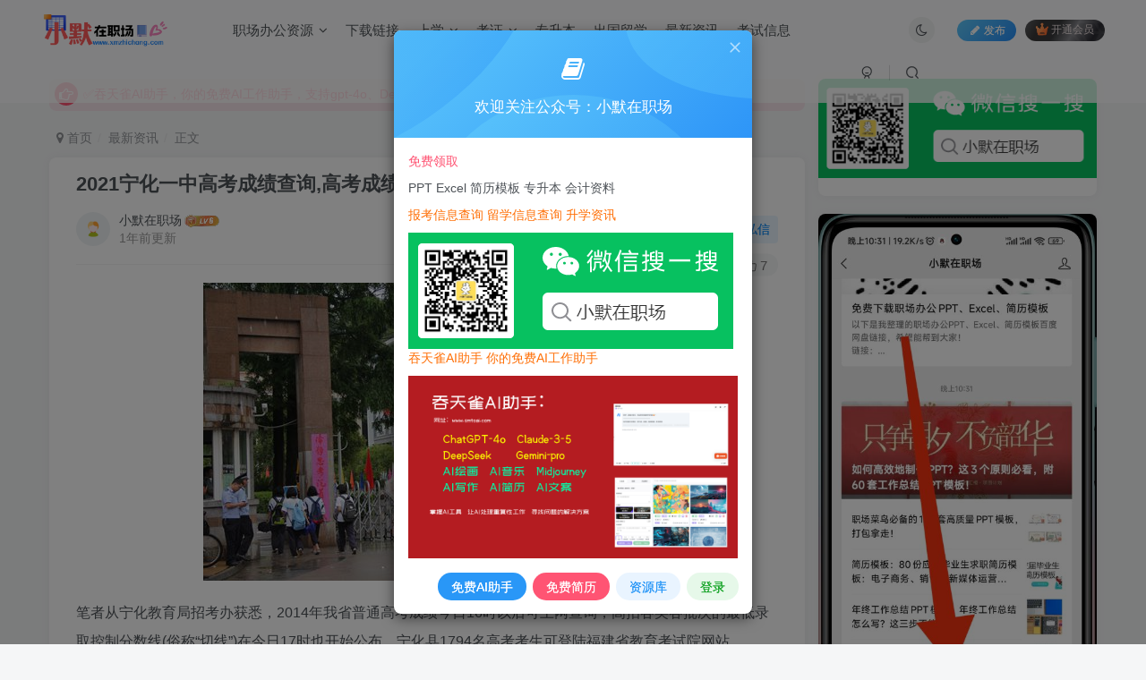

--- FILE ---
content_type: text/html; charset=UTF-8
request_url: https://www.xmzhichang.com/28096.html
body_size: 17427
content:
<!DOCTYPE HTML>
<html lang="zh-Hans">
<head>
	<meta charset="UTF-8">
	<link rel="dns-prefetch" href="//apps.bdimg.com">
	<meta http-equiv="X-UA-Compatible" content="IE=edge,chrome=1">
	<meta name="viewport" content="width=device-width, initial-scale=1.0, user-scalable=0, minimum-scale=1.0, maximum-scale=0.0, viewport-fit=cover">
	<meta http-equiv="Cache-Control" content="no-transform" />
	<meta http-equiv="Cache-Control" content="no-siteapp" />
	<meta name='robots' content='max-image-preview:large, index, follow' />
	<style>img:is([sizes="auto" i], [sizes^="auto," i]) { contain-intrinsic-size: 3000px 1500px }</style>
	<title>2021宁化一中高考成绩查询,高考成绩今日公布 网上查询开始啦 - 小默在职场</title>
<meta name="keywords" content="升学考试,大学,投档,高考,高考成绩,最新资讯" />
<meta name="description" content="笔者从宁化教育局招考办获悉&#xff0c;2014年我省普通高考成绩今日16时以后可上网查询&#xff0c;高招各类各批次的最低录取控制分数线(俗称“切线”)在今日17时也开始公布&#xff0c;宁化-升学考试,大学,投档,高考,高考成绩小默在职场" />
<link rel='stylesheet' id='wp-block-library-css' href='https://www.xmzhichang.com/wp-includes/css/dist/block-library/style.min.css?ver=6.8.3' type='text/css' media='all' />
<style id='classic-theme-styles-inline-css' type='text/css'>
/*! This file is auto-generated */
.wp-block-button__link{color:#fff;background-color:#32373c;border-radius:9999px;box-shadow:none;text-decoration:none;padding:calc(.667em + 2px) calc(1.333em + 2px);font-size:1.125em}.wp-block-file__button{background:#32373c;color:#fff;text-decoration:none}
</style>
<style id='global-styles-inline-css' type='text/css'>
:root{--wp--preset--aspect-ratio--square: 1;--wp--preset--aspect-ratio--4-3: 4/3;--wp--preset--aspect-ratio--3-4: 3/4;--wp--preset--aspect-ratio--3-2: 3/2;--wp--preset--aspect-ratio--2-3: 2/3;--wp--preset--aspect-ratio--16-9: 16/9;--wp--preset--aspect-ratio--9-16: 9/16;--wp--preset--color--black: #000000;--wp--preset--color--cyan-bluish-gray: #abb8c3;--wp--preset--color--white: #ffffff;--wp--preset--color--pale-pink: #f78da7;--wp--preset--color--vivid-red: #cf2e2e;--wp--preset--color--luminous-vivid-orange: #ff6900;--wp--preset--color--luminous-vivid-amber: #fcb900;--wp--preset--color--light-green-cyan: #7bdcb5;--wp--preset--color--vivid-green-cyan: #00d084;--wp--preset--color--pale-cyan-blue: #8ed1fc;--wp--preset--color--vivid-cyan-blue: #0693e3;--wp--preset--color--vivid-purple: #9b51e0;--wp--preset--gradient--vivid-cyan-blue-to-vivid-purple: linear-gradient(135deg,rgba(6,147,227,1) 0%,rgb(155,81,224) 100%);--wp--preset--gradient--light-green-cyan-to-vivid-green-cyan: linear-gradient(135deg,rgb(122,220,180) 0%,rgb(0,208,130) 100%);--wp--preset--gradient--luminous-vivid-amber-to-luminous-vivid-orange: linear-gradient(135deg,rgba(252,185,0,1) 0%,rgba(255,105,0,1) 100%);--wp--preset--gradient--luminous-vivid-orange-to-vivid-red: linear-gradient(135deg,rgba(255,105,0,1) 0%,rgb(207,46,46) 100%);--wp--preset--gradient--very-light-gray-to-cyan-bluish-gray: linear-gradient(135deg,rgb(238,238,238) 0%,rgb(169,184,195) 100%);--wp--preset--gradient--cool-to-warm-spectrum: linear-gradient(135deg,rgb(74,234,220) 0%,rgb(151,120,209) 20%,rgb(207,42,186) 40%,rgb(238,44,130) 60%,rgb(251,105,98) 80%,rgb(254,248,76) 100%);--wp--preset--gradient--blush-light-purple: linear-gradient(135deg,rgb(255,206,236) 0%,rgb(152,150,240) 100%);--wp--preset--gradient--blush-bordeaux: linear-gradient(135deg,rgb(254,205,165) 0%,rgb(254,45,45) 50%,rgb(107,0,62) 100%);--wp--preset--gradient--luminous-dusk: linear-gradient(135deg,rgb(255,203,112) 0%,rgb(199,81,192) 50%,rgb(65,88,208) 100%);--wp--preset--gradient--pale-ocean: linear-gradient(135deg,rgb(255,245,203) 0%,rgb(182,227,212) 50%,rgb(51,167,181) 100%);--wp--preset--gradient--electric-grass: linear-gradient(135deg,rgb(202,248,128) 0%,rgb(113,206,126) 100%);--wp--preset--gradient--midnight: linear-gradient(135deg,rgb(2,3,129) 0%,rgb(40,116,252) 100%);--wp--preset--font-size--small: 13px;--wp--preset--font-size--medium: 20px;--wp--preset--font-size--large: 36px;--wp--preset--font-size--x-large: 42px;--wp--preset--spacing--20: 0.44rem;--wp--preset--spacing--30: 0.67rem;--wp--preset--spacing--40: 1rem;--wp--preset--spacing--50: 1.5rem;--wp--preset--spacing--60: 2.25rem;--wp--preset--spacing--70: 3.38rem;--wp--preset--spacing--80: 5.06rem;--wp--preset--shadow--natural: 6px 6px 9px rgba(0, 0, 0, 0.2);--wp--preset--shadow--deep: 12px 12px 50px rgba(0, 0, 0, 0.4);--wp--preset--shadow--sharp: 6px 6px 0px rgba(0, 0, 0, 0.2);--wp--preset--shadow--outlined: 6px 6px 0px -3px rgba(255, 255, 255, 1), 6px 6px rgba(0, 0, 0, 1);--wp--preset--shadow--crisp: 6px 6px 0px rgba(0, 0, 0, 1);}:where(.is-layout-flex){gap: 0.5em;}:where(.is-layout-grid){gap: 0.5em;}body .is-layout-flex{display: flex;}.is-layout-flex{flex-wrap: wrap;align-items: center;}.is-layout-flex > :is(*, div){margin: 0;}body .is-layout-grid{display: grid;}.is-layout-grid > :is(*, div){margin: 0;}:where(.wp-block-columns.is-layout-flex){gap: 2em;}:where(.wp-block-columns.is-layout-grid){gap: 2em;}:where(.wp-block-post-template.is-layout-flex){gap: 1.25em;}:where(.wp-block-post-template.is-layout-grid){gap: 1.25em;}.has-black-color{color: var(--wp--preset--color--black) !important;}.has-cyan-bluish-gray-color{color: var(--wp--preset--color--cyan-bluish-gray) !important;}.has-white-color{color: var(--wp--preset--color--white) !important;}.has-pale-pink-color{color: var(--wp--preset--color--pale-pink) !important;}.has-vivid-red-color{color: var(--wp--preset--color--vivid-red) !important;}.has-luminous-vivid-orange-color{color: var(--wp--preset--color--luminous-vivid-orange) !important;}.has-luminous-vivid-amber-color{color: var(--wp--preset--color--luminous-vivid-amber) !important;}.has-light-green-cyan-color{color: var(--wp--preset--color--light-green-cyan) !important;}.has-vivid-green-cyan-color{color: var(--wp--preset--color--vivid-green-cyan) !important;}.has-pale-cyan-blue-color{color: var(--wp--preset--color--pale-cyan-blue) !important;}.has-vivid-cyan-blue-color{color: var(--wp--preset--color--vivid-cyan-blue) !important;}.has-vivid-purple-color{color: var(--wp--preset--color--vivid-purple) !important;}.has-black-background-color{background-color: var(--wp--preset--color--black) !important;}.has-cyan-bluish-gray-background-color{background-color: var(--wp--preset--color--cyan-bluish-gray) !important;}.has-white-background-color{background-color: var(--wp--preset--color--white) !important;}.has-pale-pink-background-color{background-color: var(--wp--preset--color--pale-pink) !important;}.has-vivid-red-background-color{background-color: var(--wp--preset--color--vivid-red) !important;}.has-luminous-vivid-orange-background-color{background-color: var(--wp--preset--color--luminous-vivid-orange) !important;}.has-luminous-vivid-amber-background-color{background-color: var(--wp--preset--color--luminous-vivid-amber) !important;}.has-light-green-cyan-background-color{background-color: var(--wp--preset--color--light-green-cyan) !important;}.has-vivid-green-cyan-background-color{background-color: var(--wp--preset--color--vivid-green-cyan) !important;}.has-pale-cyan-blue-background-color{background-color: var(--wp--preset--color--pale-cyan-blue) !important;}.has-vivid-cyan-blue-background-color{background-color: var(--wp--preset--color--vivid-cyan-blue) !important;}.has-vivid-purple-background-color{background-color: var(--wp--preset--color--vivid-purple) !important;}.has-black-border-color{border-color: var(--wp--preset--color--black) !important;}.has-cyan-bluish-gray-border-color{border-color: var(--wp--preset--color--cyan-bluish-gray) !important;}.has-white-border-color{border-color: var(--wp--preset--color--white) !important;}.has-pale-pink-border-color{border-color: var(--wp--preset--color--pale-pink) !important;}.has-vivid-red-border-color{border-color: var(--wp--preset--color--vivid-red) !important;}.has-luminous-vivid-orange-border-color{border-color: var(--wp--preset--color--luminous-vivid-orange) !important;}.has-luminous-vivid-amber-border-color{border-color: var(--wp--preset--color--luminous-vivid-amber) !important;}.has-light-green-cyan-border-color{border-color: var(--wp--preset--color--light-green-cyan) !important;}.has-vivid-green-cyan-border-color{border-color: var(--wp--preset--color--vivid-green-cyan) !important;}.has-pale-cyan-blue-border-color{border-color: var(--wp--preset--color--pale-cyan-blue) !important;}.has-vivid-cyan-blue-border-color{border-color: var(--wp--preset--color--vivid-cyan-blue) !important;}.has-vivid-purple-border-color{border-color: var(--wp--preset--color--vivid-purple) !important;}.has-vivid-cyan-blue-to-vivid-purple-gradient-background{background: var(--wp--preset--gradient--vivid-cyan-blue-to-vivid-purple) !important;}.has-light-green-cyan-to-vivid-green-cyan-gradient-background{background: var(--wp--preset--gradient--light-green-cyan-to-vivid-green-cyan) !important;}.has-luminous-vivid-amber-to-luminous-vivid-orange-gradient-background{background: var(--wp--preset--gradient--luminous-vivid-amber-to-luminous-vivid-orange) !important;}.has-luminous-vivid-orange-to-vivid-red-gradient-background{background: var(--wp--preset--gradient--luminous-vivid-orange-to-vivid-red) !important;}.has-very-light-gray-to-cyan-bluish-gray-gradient-background{background: var(--wp--preset--gradient--very-light-gray-to-cyan-bluish-gray) !important;}.has-cool-to-warm-spectrum-gradient-background{background: var(--wp--preset--gradient--cool-to-warm-spectrum) !important;}.has-blush-light-purple-gradient-background{background: var(--wp--preset--gradient--blush-light-purple) !important;}.has-blush-bordeaux-gradient-background{background: var(--wp--preset--gradient--blush-bordeaux) !important;}.has-luminous-dusk-gradient-background{background: var(--wp--preset--gradient--luminous-dusk) !important;}.has-pale-ocean-gradient-background{background: var(--wp--preset--gradient--pale-ocean) !important;}.has-electric-grass-gradient-background{background: var(--wp--preset--gradient--electric-grass) !important;}.has-midnight-gradient-background{background: var(--wp--preset--gradient--midnight) !important;}.has-small-font-size{font-size: var(--wp--preset--font-size--small) !important;}.has-medium-font-size{font-size: var(--wp--preset--font-size--medium) !important;}.has-large-font-size{font-size: var(--wp--preset--font-size--large) !important;}.has-x-large-font-size{font-size: var(--wp--preset--font-size--x-large) !important;}
:where(.wp-block-post-template.is-layout-flex){gap: 1.25em;}:where(.wp-block-post-template.is-layout-grid){gap: 1.25em;}
:where(.wp-block-columns.is-layout-flex){gap: 2em;}:where(.wp-block-columns.is-layout-grid){gap: 2em;}
:root :where(.wp-block-pullquote){font-size: 1.5em;line-height: 1.6;}
</style>
<link rel='stylesheet' id='_bootstrap-css' href='https://www.xmzhichang.com/wp-content/themes/zibll/css/bootstrap.min.css?ver=8.1' type='text/css' media='all' />
<link rel='stylesheet' id='_fontawesome-css' href='https://www.xmzhichang.com/wp-content/themes/zibll/css/font-awesome.min.css?ver=8.1' type='text/css' media='all' />
<link rel='stylesheet' id='_main-css' href='https://www.xmzhichang.com/wp-content/themes/zibll/css/main.min.css?ver=8.1' type='text/css' media='all' />
<script type="text/javascript" src="https://www.xmzhichang.com/wp-content/themes/zibll/js/libs/jquery.min.js?ver=8.1" id="jquery-js"></script>
<link rel='shortcut icon' href='https://www.xmzhichang.com/favicon.ico'><link rel='icon' href='https://www.xmzhichang.com/favicon.ico'><style>body{--theme-color:#627bf5;--focus-shadow-color:rgba(98,123,245,.4);--focus-color-opacity1:rgba(98,123,245,.1);--mian-max-width:1200px;}.enlighter-default .enlighter{max-height:400px;overflow-y:auto !important;}.enlighter-toolbar{display:none !important;}@media (max-width:640px) {
		.meta-right .meta-view{
			display: unset !important;
		}
	}</style>
<!--HEADER_CODE_START-->
<script type="text/javascript">
    (function(c,l,a,r,i,t,y){
        c[a]=c[a]||function(){(c[a].q=c[a].q||[]).push(arguments)};
        t=l.createElement(r);t.async=1;t.src="https://www.clarity.ms/tag/"+i;
        y=l.getElementsByTagName(r)[0];y.parentNode.insertBefore(t,y);
    })(window, document, "clarity", "script", "macplfegxo");
</script>
<!--HEADER_CODE_END-->
<meta name='apple-mobile-web-app-title' content='小默在职场'><!--[if IE]><script src="https://www.xmzhichang.com/wp-content/themes/zibll/js/libs/html5.min.js"></script><![endif]--><meta name="generator" content="Elementor 3.13.4; features: e_dom_optimization, e_optimized_assets_loading, e_optimized_css_loading, a11y_improvements, additional_custom_breakpoints; settings: css_print_method-external, google_font-enabled, font_display-swap">
<link rel="icon" href="https://www.xmzhichang.com/wp-content/uploads/2023/05/cropped-112-32x32.png" sizes="32x32" />
<link rel="icon" href="https://www.xmzhichang.com/wp-content/uploads/2023/05/cropped-112-192x192.png" sizes="192x192" />
<link rel="apple-touch-icon" href="https://www.xmzhichang.com/wp-content/uploads/2023/05/cropped-112-180x180.png" />
<meta name="msapplication-TileImage" content="https://www.xmzhichang.com/wp-content/uploads/2023/05/cropped-112-270x270.png" />
	</head>
<body class="wp-singular post-template-default single single-post postid-28096 single-format-standard wp-theme-zibll white-theme nav-fixed site-layout-2 elementor-default elementor-kit-1358">

			    <header class="header header-layout-1">
        <nav class="navbar navbar-top center">
            <div class="container-fluid container-header">
                <div class="navbar-header">
			<div class="navbar-brand"><a class="navbar-logo" href="https://www.xmzhichang.com"><img src="https://xmzhichang.com/wp-content/uploads/2023/06/图片2445456456456.png" switch-src="https://xmzhichang.com/wp-content/uploads/2023/06/图片2445456456456.png" alt="小默在职场-你需要的都在这里，我是职场小默姐！" >
			</a></div>
			<button type="button" data-toggle-class="mobile-navbar-show" data-target="body" class="navbar-toggle"><i class="em12 css-icon i-menu"><i></i></i></button><a class="main-search-btn navbar-toggle" href="javascript:;"><svg class="icon" aria-hidden="true"><use xlink:href="#icon-search"></use></svg></a>
		</div>                <div class="collapse navbar-collapse">
                    <ul class="nav navbar-nav"><li id="menu-item-480" class="menu-item menu-item-type-taxonomy menu-item-object-category menu-item-has-children menu-item-480"><a href="https://www.xmzhichang.com/career">职场办公资源</a>
<ul class="sub-menu">
	<li id="menu-item-23" class="menu-item menu-item-type-taxonomy menu-item-object-category menu-item-23"><a href="https://www.xmzhichang.com/career/resume-template">简历模板</a></li>
	<li id="menu-item-22" class="menu-item menu-item-type-taxonomy menu-item-object-category menu-item-22"><a href="https://www.xmzhichang.com/career/powerpoint">PPT幻灯片</a></li>
	<li id="menu-item-21" class="menu-item menu-item-type-taxonomy menu-item-object-category menu-item-21"><a href="https://www.xmzhichang.com/career/excel">Excel表格</a></li>
</ul>
</li>
<li id="menu-item-462" class="menu-item menu-item-type-post_type menu-item-object-page menu-item-462"><a href="https://www.xmzhichang.com/download">下载链接</a></li>
<li id="menu-item-10806" class="menu-item menu-item-type-taxonomy menu-item-object-category menu-item-has-children menu-item-10806"><a href="https://www.xmzhichang.com/school">上学</a>
<ul class="sub-menu">
	<li id="menu-item-10810" class="menu-item menu-item-type-taxonomy menu-item-object-category menu-item-10810"><a href="https://www.xmzhichang.com/preschools">幼儿园</a></li>
	<li id="menu-item-10809" class="menu-item menu-item-type-taxonomy menu-item-object-category menu-item-10809"><a href="https://www.xmzhichang.com/elementary-school">小学</a></li>
	<li id="menu-item-10808" class="menu-item menu-item-type-taxonomy menu-item-object-category menu-item-10808"><a href="https://www.xmzhichang.com/middle-school">初中</a></li>
	<li id="menu-item-10807" class="menu-item menu-item-type-taxonomy menu-item-object-category menu-item-10807"><a href="https://www.xmzhichang.com/high-school">高中</a></li>
	<li id="menu-item-10811" class="menu-item menu-item-type-taxonomy menu-item-object-category menu-item-10811"><a href="https://www.xmzhichang.com/university">大学</a></li>
</ul>
</li>
<li id="menu-item-10804" class="menu-item menu-item-type-taxonomy menu-item-object-category menu-item-has-children menu-item-10804"><a href="https://www.xmzhichang.com/exam-certificates">考证</a>
<ul class="sub-menu">
	<li id="menu-item-24" class="menu-item menu-item-type-taxonomy menu-item-object-category menu-item-24"><a href="https://www.xmzhichang.com/financial-accounting">财务会计</a></li>
	<li id="menu-item-26" class="menu-item menu-item-type-taxonomy menu-item-object-category menu-item-26"><a href="https://www.xmzhichang.com/cet-4">英语四六级</a></li>
	<li id="menu-item-25" class="menu-item menu-item-type-taxonomy menu-item-object-category menu-item-25"><a href="https://www.xmzhichang.com/ntce">教师资格证</a></li>
</ul>
</li>
<li id="menu-item-4039" class="menu-item menu-item-type-taxonomy menu-item-object-category menu-item-4039"><a href="https://www.xmzhichang.com/zsb">专升本</a></li>
<li id="menu-item-4040" class="menu-item menu-item-type-taxonomy menu-item-object-category menu-item-4040"><a href="https://www.xmzhichang.com/study-abroad">出国留学</a></li>
<li id="menu-item-4038" class="menu-item menu-item-type-taxonomy menu-item-object-category current-post-ancestor current-menu-parent current-post-parent menu-item-4038"><a href="https://www.xmzhichang.com/information">最新资讯</a></li>
<li id="menu-item-10813" class="menu-item menu-item-type-taxonomy menu-item-object-category menu-item-10813"><a href="https://www.xmzhichang.com/exam-information">考试信息</a></li>
</ul><div class="navbar-form navbar-right hide show-nav-but" style="margin-right:-10px;"><a data-toggle-class data-target=".nav.navbar-nav" href="javascript:;" class="but"><svg class="" aria-hidden="true" data-viewBox="0 0 1024 1024" viewBox="0 0 1024 1024"><use xlink:href="#icon-menu_2"></use></svg></a></div><div class="navbar-form navbar-right navbar-but"><a rel="nofollow" class="newadd-btns but nowave jb-blue radius btn-newadd" href="https://www.xmzhichang.com/newposts"><i class="fa fa-fw fa-pencil"></i>发布</a><span class="hover-show inline-block"><a class="signin-loader but jb-red radius payvip-icon ml10" href="javascript:;"><svg class="em12 mr3" aria-hidden="true" data-viewBox="0 0 1024 1024" viewBox="0 0 1024 1024"><use xlink:href="#icon-vip_1"></use></svg>开通会员</a><div class="sub-menu hover-show-con sub-vip-card"><div class="vip-card pointer level-1 vip-theme1 signin-loader" vip-level="1">
    <div class="abs-center vip-baicon"><img  class="img-icon " src="https://xmzhichang.com/wp-content/themes/zibll/img/vip-1.svg" title="黄金会员" alt="黄金会员"></div><div class="vip-img abs-right"><img  class="img-icon " src="https://xmzhichang.com/wp-content/themes/zibll/img/vip-1.svg" title="黄金会员" alt="黄金会员"></div><div class="relative"><div class="vip-name mb10"><span class="mr6"><img  class="img-icon " src="https://xmzhichang.com/wp-content/themes/zibll/img/vip-1.svg" title="黄金会员" alt="黄金会员"></span>开通黄金会员</div><ul class="mb10 relative"><li>全站资源折扣购买</li>
<li>部分内容免费阅读</li>
<li>每日下载次数：50次</li>
<li>资料一对一寻找</li></ul><a class="but jb-blue radius payvip-button" href="javascript:;">开通黄金会员</a></div>
    </div><div class="vip-card pointer level-2 vip-theme2 signin-loader" vip-level="2">
    <div class="abs-center vip-baicon"><img  class="img-icon " src="https://xmzhichang.com/wp-content/themes/zibll/img/vip-2.svg" title="钻石会员" alt="钻石会员"></div><div class="vip-img abs-right"><img  class="img-icon " src="https://xmzhichang.com/wp-content/themes/zibll/img/vip-2.svg" title="钻石会员" alt="钻石会员"></div><div class="relative"><div class="vip-name mb10"><span class="mr6"><img  class="img-icon " src="https://xmzhichang.com/wp-content/themes/zibll/img/vip-2.svg" title="钻石会员" alt="钻石会员"></span>开通钻石会员</div><ul class="mb10 relative"><li>全站资源折扣购买</li>
<li>全部内容免费阅读</li>
<li>每日下载次数：100次</li>
<li>资料一对一寻找</li></ul><a class="but jb-blue radius payvip-button" href="javascript:;">开通钻石会员</a></div>
    </div></div></span></div><div class="navbar-form navbar-right"><a href="javascript:;" class="toggle-theme toggle-radius"><i class="fa fa-toggle-theme"></i></a></div><div class="navbar-form navbar-right">
					<ul class="list-inline splitters relative">
						<li><a href="javascript:;" class="btn signin-loader"><svg class="icon" aria-hidden="true" data-viewBox="50 0 924 924" viewBox="50 0 924 924"><use xlink:href="#icon-user"></use></svg></a>
							<ul class="sub-menu">
							<div class="padding-10"><div class="sub-user-box"><div class="text-center"><div><a class="em09 signin-loader but jb-red radius4 payvip-icon btn-block mt10" href="javascript:;"><svg class="em12 mr10" aria-hidden="true" data-viewBox="0 0 1024 1024" viewBox="0 0 1024 1024"><use xlink:href="#icon-vip_1"></use></svg>开通会员 尊享会员权益</a></div><div class="flex jsa header-user-href"><a href="javascript:;" class="signin-loader"><div class="badg mb6 toggle-radius c-blue"><svg class="icon" aria-hidden="true" data-viewBox="50 0 924 924" viewBox="50 0 924 924"><use xlink:href="#icon-user"></use></svg></div><div class="c-blue">登录</div></a><a href="javascript:;" class="signup-loader"><div class="badg mb6 toggle-radius c-green"><svg class="icon" aria-hidden="true"><use xlink:href="#icon-signup"></use></svg></div><div class="c-green">注册</div></a><a target="_blank" rel="nofollow" href="https://www.xmzhichang.com/user-sign?tab=resetpassword&redirect_to=https://www.xmzhichang.com/28096.html"><div class="badg mb6 toggle-radius c-purple"><svg class="icon" aria-hidden="true"><use xlink:href="#icon-user_rp"></use></svg></div><div class="c-purple">找回密码</div></a></div></div><p class="social-separator separator muted-3-color em09 mt10">快速登录</p><div class="social_loginbar"><a rel="nofollow" title="QQ登录" href="https://www.xmzhichang.com/oauth/clogin?type=qq&#038;rurl=https%3A%2F%2Fwww.xmzhichang.com%2F28096.html" class="social-login-item qq toggle-radius"><i class="fa fa-qq" aria-hidden="true"></i></a><a rel="nofollow" title="微信登录" href="https://www.xmzhichang.com/oauth/clogin?type=weixin&#038;rurl=https%3A%2F%2Fwww.xmzhichang.com%2F28096.html" class="social-login-item weixin toggle-radius"><i class="fa fa-weixin" aria-hidden="true"></i></a></div></div></div>
							</ul>
						</li><li class="relative"><a class="main-search-btn btn nav-search-btn" href="javascript:;"><svg class="icon" aria-hidden="true"><use xlink:href="#icon-search"></use></svg></a></li>
					</ul>
				</div>                </div>
            </div>
        </nav>
    </header>

    <div class="mobile-header">
        <nav mini-touch="mobile-nav" touch-direction="left" class="mobile-navbar visible-xs-block scroll-y mini-scrollbar left">
            <a href="javascript:;" class="toggle-theme toggle-radius"><i class="fa fa-toggle-theme"></i></a><ul class="mobile-menus theme-box"><li class="menu-item menu-item-type-taxonomy menu-item-object-category menu-item-has-children menu-item-480"><a href="https://www.xmzhichang.com/career">职场办公资源</a>
<ul class="sub-menu">
	<li class="menu-item menu-item-type-taxonomy menu-item-object-category menu-item-23"><a href="https://www.xmzhichang.com/career/resume-template">简历模板</a></li>
	<li class="menu-item menu-item-type-taxonomy menu-item-object-category menu-item-22"><a href="https://www.xmzhichang.com/career/powerpoint">PPT幻灯片</a></li>
	<li class="menu-item menu-item-type-taxonomy menu-item-object-category menu-item-21"><a href="https://www.xmzhichang.com/career/excel">Excel表格</a></li>
</ul>
</li>
<li class="menu-item menu-item-type-post_type menu-item-object-page menu-item-462"><a href="https://www.xmzhichang.com/download">下载链接</a></li>
<li class="menu-item menu-item-type-taxonomy menu-item-object-category menu-item-has-children menu-item-10806"><a href="https://www.xmzhichang.com/school">上学</a>
<ul class="sub-menu">
	<li class="menu-item menu-item-type-taxonomy menu-item-object-category menu-item-10810"><a href="https://www.xmzhichang.com/preschools">幼儿园</a></li>
	<li class="menu-item menu-item-type-taxonomy menu-item-object-category menu-item-10809"><a href="https://www.xmzhichang.com/elementary-school">小学</a></li>
	<li class="menu-item menu-item-type-taxonomy menu-item-object-category menu-item-10808"><a href="https://www.xmzhichang.com/middle-school">初中</a></li>
	<li class="menu-item menu-item-type-taxonomy menu-item-object-category menu-item-10807"><a href="https://www.xmzhichang.com/high-school">高中</a></li>
	<li class="menu-item menu-item-type-taxonomy menu-item-object-category menu-item-10811"><a href="https://www.xmzhichang.com/university">大学</a></li>
</ul>
</li>
<li class="menu-item menu-item-type-taxonomy menu-item-object-category menu-item-has-children menu-item-10804"><a href="https://www.xmzhichang.com/exam-certificates">考证</a>
<ul class="sub-menu">
	<li class="menu-item menu-item-type-taxonomy menu-item-object-category menu-item-24"><a href="https://www.xmzhichang.com/financial-accounting">财务会计</a></li>
	<li class="menu-item menu-item-type-taxonomy menu-item-object-category menu-item-26"><a href="https://www.xmzhichang.com/cet-4">英语四六级</a></li>
	<li class="menu-item menu-item-type-taxonomy menu-item-object-category menu-item-25"><a href="https://www.xmzhichang.com/ntce">教师资格证</a></li>
</ul>
</li>
<li class="menu-item menu-item-type-taxonomy menu-item-object-category menu-item-4039"><a href="https://www.xmzhichang.com/zsb">专升本</a></li>
<li class="menu-item menu-item-type-taxonomy menu-item-object-category menu-item-4040"><a href="https://www.xmzhichang.com/study-abroad">出国留学</a></li>
<li class="menu-item menu-item-type-taxonomy menu-item-object-category current-post-ancestor current-menu-parent current-post-parent menu-item-4038"><a href="https://www.xmzhichang.com/information">最新资讯</a></li>
<li class="menu-item menu-item-type-taxonomy menu-item-object-category menu-item-10813"><a href="https://www.xmzhichang.com/exam-information">考试信息</a></li>
</ul><div class="posts-nav-box" data-title="文章目录"></div><div class="sub-user-box"><div class="text-center"><div><a class="em09 signin-loader but jb-red radius4 payvip-icon btn-block mt10" href="javascript:;"><svg class="em12 mr10" aria-hidden="true" data-viewBox="0 0 1024 1024" viewBox="0 0 1024 1024"><use xlink:href="#icon-vip_1"></use></svg>开通会员 尊享会员权益</a></div><div class="flex jsa header-user-href"><a href="javascript:;" class="signin-loader"><div class="badg mb6 toggle-radius c-blue"><svg class="icon" aria-hidden="true" data-viewBox="50 0 924 924" viewBox="50 0 924 924"><use xlink:href="#icon-user"></use></svg></div><div class="c-blue">登录</div></a><a href="javascript:;" class="signup-loader"><div class="badg mb6 toggle-radius c-green"><svg class="icon" aria-hidden="true"><use xlink:href="#icon-signup"></use></svg></div><div class="c-green">注册</div></a><a target="_blank" rel="nofollow" href="https://www.xmzhichang.com/user-sign?tab=resetpassword&redirect_to=https://www.xmzhichang.com/28096.html"><div class="badg mb6 toggle-radius c-purple"><svg class="icon" aria-hidden="true"><use xlink:href="#icon-user_rp"></use></svg></div><div class="c-purple">找回密码</div></a></div></div><p class="social-separator separator muted-3-color em09 mt10">快速登录</p><div class="social_loginbar"><a rel="nofollow" title="QQ登录" href="https://www.xmzhichang.com/oauth/clogin?type=qq&#038;rurl=https%3A%2F%2Fwww.xmzhichang.com%2F28096.html" class="social-login-item qq toggle-radius"><i class="fa fa-qq" aria-hidden="true"></i></a><a rel="nofollow" title="微信登录" href="https://www.xmzhichang.com/oauth/clogin?type=weixin&#038;rurl=https%3A%2F%2Fwww.xmzhichang.com%2F28096.html" class="social-login-item weixin toggle-radius"><i class="fa fa-weixin" aria-hidden="true"></i></a></div></div><div class="mobile-nav-widget"></div>        </nav>
        <div class="fixed-body" data-toggle-class="mobile-navbar-show" data-target="body"></div>
    </div>
    <div class="container fluid-widget"></div><main role="main" class="container">
    <div class="content-wrap">
        <div class="content-layout">
            <div class="theme-box"><div class="swiper-bulletin  c-red radius8"><div class="new-swiper"  data-interval="5000" data-direction="vertical" data-loop="true" data-autoplay="1">
            <div class="swiper-wrapper"><div class="swiper-slide  notice-slide">
            <a class="text-ellipsis" target="_blank" href="https://www.smtoai.com/"><div class="relative bulletin-icon mr6"><i class="abs-center fa fa-hand-o-right"></i></div>✅吞天雀AI助手，你的免费AI工作助手，支持gpt-4o、DeepSeek、Claude🔥🔥🔥🔥</a>
            </div></div>
            </div></div></div>
    <ul class="breadcrumb">
		<li><a href="https://www.xmzhichang.com"><i class="fa fa-map-marker"></i> 首页</a></li><li>
		<a href="https://www.xmzhichang.com/information">最新资讯</a> </li><li> 正文</li></ul><article class="article main-bg theme-box box-body radius8 main-shadow"><div class="article-header theme-box clearfix relative"><h1 class="article-title"> <a href="https://www.xmzhichang.com/28096.html">2021宁化一中高考成绩查询,高考成绩今日公布 网上查询开始啦</a></h1><div class="article-avatar"><div class="user-info flex ac article-avatar"><a href="https://www.xmzhichang.com/author/1"><span class="avatar-img"><img alt="小默在职场的头像-小默在职场" src="//xmzhichang.com/wp-content/themes/zibll/img/avatar-default.png" class="avatar avatar-id-1"></span></a><div class="user-right flex flex1 ac jsb ml10"><div class="flex1"><name class="flex ac flex1"><a class="display-name text-ellipsis " href="https://www.xmzhichang.com/author/1">小默在职场</a><img  class="img-icon ml3" src="https://xmzhichang.com/wp-content/themes/zibll/img/user-level-6.png" data-toggle="tooltip" title="LV6" alt="等级-LV6-小默在职场"></name><div class="px12-sm muted-2-color text-ellipsis"><span data-toggle="tooltip" data-placement="bottom" title="2024年07月08日 18:18发布">1年前更新</span></div></div><div class="flex0 user-action"><a href="javascript:;" class="px12-sm ml10 follow but c-red signin-loader" data-pid="1"><count><i class="fa fa-heart-o mr3" aria-hidden="true"></i>关注</count></a><a class="signin-loader ml6 but c-blue px12-sm" href="javascript:;"><svg class="icon" aria-hidden="true"><use xlink:href="#icon-private"></use></svg>私信</a></div></div></div><div class="relative"><i class="line-form-line"></i><div class="flex ac single-metabox abs-right"><div class="post-metas"><item class="meta-view"><svg class="icon" aria-hidden="true"><use xlink:href="#icon-view"></use></svg>38</item><item class="meta-like"><svg class="icon" aria-hidden="true"><use xlink:href="#icon-like"></use></svg>7</item></div></div></div></div></div>    <div class="article-content">
                        <div data-nav="posts"class="theme-box wp-posts-content">
            <p><img fetchpriority="high" decoding="async" class="alignnone size-full wp-image-29615" src="https://xmzhichang.com/wp-content/uploads/2024/07/866926debdf7295b5e28769ae17e5d35.png" width="500" height="333" alt="866926debdf7295b5e28769ae17e5d35.png" srcset="https://www.xmzhichang.com/wp-content/uploads/2024/07/866926debdf7295b5e28769ae17e5d35.png 500w, https://www.xmzhichang.com/wp-content/uploads/2024/07/866926debdf7295b5e28769ae17e5d35-300x200.png 300w" sizes="(max-width: 500px) 100vw, 500px" title="2021宁化一中高考成绩查询,高考成绩今日公布 网上查询开始啦插图" /></p>
<p>笔者从宁化教育局招考办获悉&#xff0c;2014年我省普通高考成绩今日16时以后可上网查询&#xff0c;高招各类各批次的最低录取控制分数线(俗称“切线”)在今日17时也开始公布&#xff0c;宁化县1794名高考考生可登陆福建省教育考试院网站(www.eeafj.cn)进行查询。</p>
<p>网上填报志愿</p>
<p>我省普通高校招生志愿全部实行网上填报&#xff0c;文史理工类最早一批的志愿填报时间是6月27日开始。考生必须凭个人账号密码在规定的时间内登录省教育考试院官方网站填报&#xff0c;逾期将不能补报。文史理工类最早一批志愿6月27日起填报&#xff0c;艺术类提前批志愿填报6月27日开始&#xff0c;体育类7月1日起开始填报志愿。届时&#xff0c;考生可在规定的时间内&#xff0c;登录省教育考试院网站的普通高考志愿填报系统填报志愿。</p>
<p>高招录取亮点</p>
<p>据了解&#xff0c;和往年不同的是&#xff0c;本科提前批中艺术类实行一档多投&#xff0c;省属高校所有涉外合作办学项目(含涉港澳合作办学和国际课改项目)、闽台合作办学项目&#xff0c;生源不足时不再降分录取。根据规定&#xff0c;文史、理工类设本科提前批、本科一批、本科二批和高职(专科)批四个批次&#xff0c;本科一批和本科二批将设常规志愿和2次征求志愿。今年高招录取投档模式分为梯度志愿投档模式、平行志愿投档模式和一档多投投档模式等三种。平行志愿投档又可分为院校志愿平行投档和专业志愿平行投档两类。艺术类本科各个批次均实行按专业志愿“一档多投”&#xff0c;高职(专科)批实行专业志愿平行投档。</p>
<p>网上招生咨询</p>
<p>6月22日至8月1日9&#xff1a;00—16&#xff1a;00&#xff0c;福建省教育厅阳光高考信息平台(http://gaokao.fjedu.gov.cn)将举办“福建省2013年普通高校招生网上咨询”活动&#xff0c;利用互联网向考生提供丰富的院校信息、优势学科以及特色专业&#xff0c;让考生更好地选择适合自己的院校及专业&#xff0c;为今后继续深造和就业打下良好基础。同时邀请省内重点高校、普通高校、民办院校、独立学院、高职高专等各类高校&#xff0c;就大家所关注的志愿填报问题在网上进行系统解答。</p>
<p>专家为你支招</p>
<p>高考志愿填写&#xff0c;需要具备两个基本条件&#xff1a;一是科学的方法&#xff0c;二是完备的信息。科学的方法就是学业规划指导下的高考志愿决策理论&#xff0c;传统的志愿填报方法在现有的市场经济体制下已经不适用了。应该首先根据社会发展趋势和自己兴趣爱好进行综合分析确定专业的选择&#xff1b;其次再根据专业选择学校&#xff0c;在对学校所定专业进行全面了&#xff0c;比较学校间的优势和办学特色&#xff1b;最后再根据自己的高考成绩、高校招生政策及录取规则等定位学校&#xff0c;不要都填热门专业。(赖全平 邓宣盛)</p>
<p>原文链接：https://blog.csdn.net/weixin_32329059/article/details/117903363?ops_request_misc=%257B%2522request%255Fid%2522%253A%2522171949603616800225596199%2522%252C%2522scm%2522%253A%252220140713.130102334.pc%255Fblog.%2522%257D&amp;request_id=171949603616800225596199&amp;biz_id=0&amp;utm_medium=distribute.pc_search_result.none-task-blog-2~blog~first_rank_ecpm_v1~times_rank-12-117903363-null-null.nonecase&amp;utm_term=2024%E9%AB%98%E8%80%83%E5%88%86%E6%95%B0%E7%BA%BF</p>
                    </div>
        <div class="em09 muted-3-color"><div><span>©</span> 版权声明</div><div class="posts-copyright">声明📢本站内容均来自互联网，归原创作者所有，如有侵权必删除。

本站文章皆由CC-4.0协议发布，如无来源则为原创，转载请注明出处。</div></div><div class="text-center theme-box muted-3-color box-body separator em09">THE END</div><div class="theme-box article-tags"><a class="but ml6 radius c-blue" title="查看更多分类文章" href="https://www.xmzhichang.com/information"><i class="fa fa-folder-open-o" aria-hidden="true"></i>最新资讯</a><br><a href="https://www.xmzhichang.com/tag/69" title="查看此标签更多文章" class="but ml6 radius"># 升学考试</a><a href="https://www.xmzhichang.com/tag/70" title="查看此标签更多文章" class="but ml6 radius"># 高考</a><a href="https://www.xmzhichang.com/tag/53" title="查看此标签更多文章" class="but ml6 radius"># 大学</a><a href="https://www.xmzhichang.com/tag/252" title="查看此标签更多文章" class="but ml6 radius"># 高考成绩</a><a href="https://www.xmzhichang.com/tag/140" title="查看此标签更多文章" class="but ml6 radius"># 投档</a></div>    </div>
    <div class="text-center muted-3-color box-body em09">喜欢就支持一下吧</div><div class="text-center post-actions"><a href="javascript:;" data-action="like" class="action action-like" data-pid="28096"><svg class="icon" aria-hidden="true"><use xlink:href="#icon-like"></use></svg><text>点赞</text><count>7</count></a><span class="hover-show dropup action action-share">
        <svg class="icon" aria-hidden="true"><use xlink:href="#icon-share"></use></svg><text>分享</text><div class="zib-widget hover-show-con share-button dropdown-menu"><div><a rel="nofollow" class="share-btn qzone"  target="_blank" title="QQ空间" href="https://sns.qzone.qq.com/cgi-bin/qzshare/cgi_qzshare_onekey?url=https://www.xmzhichang.com/28096.html&#38;title=2021宁化一中高考成绩查询,高考成绩今日公布 网上查询开始啦-小默在职场&#38;pics=https://www.xmzhichang.com/wp-content/uploads/2024/07/866926debdf7295b5e28769ae17e5d35.png&#38;summary=笔者从宁化教育局招考办获悉&#xff0c;2014年我省普通高考成绩今日16时以后可上网查询&#xff0c;高招各类各批次的最低录取控制分数线(俗称“切线”)在今日17时也开始公布&#xff0c;宁化县1794名高考考生可登陆福建省教育考试院网站(www.eeafj.cn)进行查询。网上填报志愿我省普通高校招生志愿全部实行网上填报&#xff0c;文史理工类最早一批的志愿填报时间..."><icon><svg class="icon" aria-hidden="true"><use xlink:href="#icon-qzone-color"></use></svg></icon><text>QQ空间<text></a><a rel="nofollow" class="share-btn weibo"  target="_blank" title="微博" href="https://service.weibo.com/share/share.php?url=https://www.xmzhichang.com/28096.html&#38;title=2021宁化一中高考成绩查询,高考成绩今日公布 网上查询开始啦-小默在职场&#38;pic=https://www.xmzhichang.com/wp-content/uploads/2024/07/866926debdf7295b5e28769ae17e5d35.png&#38;searchPic=false"><icon><svg class="icon" aria-hidden="true"><use xlink:href="#icon-weibo-color"></use></svg></icon><text>微博<text></a><a rel="nofollow" class="share-btn qq"  target="_blank" title="QQ好友" href="https://connect.qq.com/widget/shareqq/index.html?url=https://www.xmzhichang.com/28096.html&#38;title=2021宁化一中高考成绩查询,高考成绩今日公布 网上查询开始啦-小默在职场&#38;pics=https://www.xmzhichang.com/wp-content/uploads/2024/07/866926debdf7295b5e28769ae17e5d35.png&#38;desc=笔者从宁化教育局招考办获悉&#xff0c;2014年我省普通高考成绩今日16时以后可上网查询&#xff0c;高招各类各批次的最低录取控制分数线(俗称“切线”)在今日17时也开始公布&#xff0c;宁化县1794名高考考生可登陆福建省教育考试院网站(www.eeafj.cn)进行查询。网上填报志愿我省普通高校招生志愿全部实行网上填报&#xff0c;文史理工类最早一批的志愿填报时间..."><icon><svg class="icon" aria-hidden="true"><use xlink:href="#icon-qq-color"></use></svg></icon><text>QQ好友<text></a><a rel="nofollow" class="share-btn copy" data-clipboard-text="https://www.xmzhichang.com/28096.html" data-clipboard-tag="链接" title="复制链接" href="javascript:;"><icon><svg class="icon" aria-hidden="true"><use xlink:href="#icon-copy-color"></use></svg></icon><text>复制链接<text></a></div></div></span><a href="javascript:;" class="action action-favorite signin-loader" data-pid="28096"><svg class="icon" aria-hidden="true"><use xlink:href="#icon-favorite"></use></svg><text>收藏</text><count></count></a></div></article><div class="yiyan-box main-bg theme-box text-center box-body radius8 main-shadow"><div data-toggle="tooltip" data-original-title="点击切换一言" class="yiyan"></div></div><div class="user-card zib-widget author">
        <div class="card-content mt10 relative">
            <div class="user-content">
                
                <div class="user-avatar"><a href="https://www.xmzhichang.com/author/1"><span class="avatar-img avatar-lg"><img alt="小默在职场的头像-小默在职场" src="//xmzhichang.com/wp-content/themes/zibll/img/avatar-default.png" class="avatar avatar-id-1"></span></a></div>
                <div class="user-info mt20 mb10">
                    <div class="user-name flex jc"><name class="flex1 flex ac"><a class="display-name text-ellipsis " href="https://www.xmzhichang.com/author/1">小默在职场</a><img  class="img-icon ml3" src="https://xmzhichang.com/wp-content/themes/zibll/img/user-level-6.png" data-toggle="tooltip" title="LV6" alt="等级-LV6-小默在职场"><a href="javascript:;" class="focus-color ml10 follow flex0 signin-loader" data-pid="1"><count><i class="fa fa-heart-o mr3" aria-hidden="true"></i>关注</count></a></name></div>
                    <div class="author-tag mt10 mini-scrollbar"><a class="but c-blue tag-posts" data-toggle="tooltip" title="共1.4W+篇文章" href="https://www.xmzhichang.com/author/1"><svg class="icon" aria-hidden="true"><use xlink:href="#icon-post"></use></svg>1.4W+</a><a class="but c-green tag-comment" data-toggle="tooltip" title="共0条评论" href="https://www.xmzhichang.com/author/1?tab=comment"><svg class="icon" aria-hidden="true"><use xlink:href="#icon-comment"></use></svg>0</a><a class="but c-yellow tag-follow" data-toggle="tooltip" title="共1个粉丝" href="https://www.xmzhichang.com/author/1?tab=follow"><i class="fa fa-heart em09"></i>1</a><span class="badg c-red tag-view" data-toggle="tooltip" title="人气值 80.5W+"><svg class="icon" aria-hidden="true"><use xlink:href="#icon-hot"></use></svg>80.5W+</span></div>
                    <div class="user-desc mt10 muted-2-color em09">这家伙很懒，什么都没有写...</div>
                    
                </div>
            </div>
            <div class="swiper-container more-posts swiper-scroll"><div class="swiper-wrapper"><div class="swiper-slide mr10"><a href="https://www.xmzhichang.com/2579.html"><div class="graphic hover-zoom-img em09 style-3" style="padding-bottom: 70%!important;"><img class="fit-cover lazyload" data-src="https://www.xmzhichang.com/wp-content/uploads/2023/06/e53556e71c8e48c7a11bb98cb4aee8d0-300x216.jpg" src="https://www.xmzhichang.com/wp-content/themes/zibll/img/thumbnail.svg" alt="预估2024年大学生就业情况如何（2023年毕业生预计达1158万人）-小默在职场"><div class="abs-center left-bottom graphic-text text-ellipsis">预估2024年大学生就业情况如何（2023年毕业生预计达1158万人）</div><div class="abs-center left-bottom graphic-text"><div class="em09 opacity8">预估2024年大学生就业情况如何（2023年毕业生预计达1158万人）</div><div class="px12 opacity8 mt6"><item>2年前</item><item class="pull-right"><svg class="icon" aria-hidden="true"><use xlink:href="#icon-view"></use></svg> 1013</item></div></div></div></a></div><div class="swiper-slide mr10"><a href="https://www.xmzhichang.com/751.html"><div class="graphic hover-zoom-img em09 style-3" style="padding-bottom: 70%!important;"><img class="fit-cover lazyload" data-src="data:image/svg+xml;utf8,&lt;svg%20xmlns=&#39;http://www.w3.org/2000/svg&#39;%20width=&#39;762&#39;%20height=&#39;779&#39;&gt;&lt;/svg&gt;" src="https://www.xmzhichang.com/wp-content/themes/zibll/img/thumbnail.svg" alt="2023年3月英语四级真题及答案解析-电子版可打印（第一、二、三套全）-小默在职场"><div class="abs-center left-bottom graphic-text text-ellipsis">2023年3月英语四级真题及答案解析-电子版可打印（第一、二、三套全）</div><div class="abs-center left-bottom graphic-text"><div class="em09 opacity8">2023年3月英语四级真题及答案解析-电子版可打印（第一、二、三套全）</div><div class="px12 opacity8 mt6"><item>2年前</item><item class="pull-right"><svg class="icon" aria-hidden="true"><use xlink:href="#icon-view"></use></svg> 976</item></div></div></div></a></div><div class="swiper-slide mr10"><a href="https://www.xmzhichang.com/16115.html"><div class="graphic hover-zoom-img em09 style-3" style="padding-bottom: 70%!important;"><img class="fit-cover lazyload" data-src="https://www.xmzhichang.com/wp-content/uploads/2024/03/f947e082cc697dcf0126d9e1c47069bb-208x300.jpg" src="https://www.xmzhichang.com/wp-content/themes/zibll/img/thumbnail.svg" alt="2024年全国专升本报录比（报考人数、录取人数、录取率）-小默在职场"><div class="abs-center left-bottom graphic-text text-ellipsis">2024年全国专升本报录比（报考人数、录取人数、录取率）</div><div class="abs-center left-bottom graphic-text"><div class="em09 opacity8">2024年全国专升本报录比（报考人数、录取人数、录取率）</div><div class="px12 opacity8 mt6"><item>1年前</item><item class="pull-right"><svg class="icon" aria-hidden="true"><use xlink:href="#icon-view"></use></svg> 971</item></div></div></div></a></div><div class="swiper-slide mr10"><a href="https://www.xmzhichang.com/14412.html"><div class="graphic hover-zoom-img em09 style-3" style="padding-bottom: 70%!important;"><img class="fit-cover lazyload" data-src="https://www.xmzhichang.com/wp-content/uploads/2024/03/20231110114723832-2-300x188.jpg" src="https://www.xmzhichang.com/wp-content/themes/zibll/img/thumbnail.svg" alt="2024年小学网上报名入口 什么时候开始-小默在职场"><div class="abs-center left-bottom graphic-text text-ellipsis">2024年小学网上报名入口 什么时候开始</div><div class="abs-center left-bottom graphic-text"><div class="em09 opacity8">2024年小学网上报名入口 什么时候开始</div><div class="px12 opacity8 mt6"><item>1年前</item><item class="pull-right"><svg class="icon" aria-hidden="true"><use xlink:href="#icon-view"></use></svg> 860</item></div></div></div></a></div><div class="swiper-slide mr10"><a href="https://www.xmzhichang.com/16136.html"><div class="graphic hover-zoom-img em09 style-3" style="padding-bottom: 70%!important;"><img class="fit-cover lazyload" data-src="https://www.xmzhichang.com/wp-content/uploads/2024/03/f947e082cc697dcf0126d9e1c47069bb-1-208x300.jpg" src="https://www.xmzhichang.com/wp-content/themes/zibll/img/thumbnail.svg" alt="2024年全国专升本报录比（报考人数、录取人数、录取率）-小默在职场"><div class="abs-center left-bottom graphic-text text-ellipsis">2024年全国专升本报录比（报考人数、录取人数、录取率）</div><div class="abs-center left-bottom graphic-text"><div class="em09 opacity8">2024年全国专升本报录比（报考人数、录取人数、录取率）</div><div class="px12 opacity8 mt6"><item>1年前</item><item class="pull-right"><svg class="icon" aria-hidden="true"><use xlink:href="#icon-view"></use></svg> 793</item></div></div></div></a></div><div class="swiper-slide mr10"><a href="https://www.xmzhichang.com/16278.html"><div class="graphic hover-zoom-img em09 style-3" style="padding-bottom: 70%!important;"><img class="fit-cover lazyload" data-src="https://www.xmzhichang.com/wp-content/uploads/2024/03/145_231223174141x4GyTjJO34JhmEaB-1-300x176.png" src="https://www.xmzhichang.com/wp-content/themes/zibll/img/thumbnail.svg" alt="2024年考研英语二试题及答案解析完整版-小默在职场"><div class="abs-center left-bottom graphic-text text-ellipsis">2024年考研英语二试题及答案解析完整版</div><div class="abs-center left-bottom graphic-text"><div class="em09 opacity8">2024年考研英语二试题及答案解析完整版</div><div class="px12 opacity8 mt6"><item>1年前</item><item class="pull-right"><svg class="icon" aria-hidden="true"><use xlink:href="#icon-view"></use></svg> 679</item></div></div></div></a></div></div><div class="swiper-button-prev"></div><div class="swiper-button-next"></div></div>
        </div>
    </div>    <div class="theme-box" style="height:99px">
        <nav class="article-nav">
            <div class="main-bg box-body radius8 main-shadow">
                <a href="https://www.xmzhichang.com/27582.html">
                    <p class="muted-2-color"><i class="fa fa-angle-left em12"></i><i class="fa fa-angle-left em12 mr6"></i>上一篇</p>
                    <div class="text-ellipsis-2">
                        2021城阳一中高考成绩查询,今年青岛高考状元名单是谁,2021年青岛高考状元多少分...                    </div>
                </a>
            </div>
            <div class="main-bg box-body radius8 main-shadow">
                <a href="https://www.xmzhichang.com/27932.html">
                    <p class="muted-2-color">下一篇<i class="fa fa-angle-right em12 ml6"></i><i class="fa fa-angle-right em12"></i></p>
                    <div class="text-ellipsis-2">
                        宿松中学2021高考成绩查询,宿松2018高考成绩公布                    </div>
                </a>
            </div>
        </nav>
    </div>
<div class="theme-box relates">
            <div class="box-body notop">
                <div class="title-theme">相关推荐</div>
            </div><div class="zib-widget"><ul class="no-thumb"><div class="posts-mini "><div class="mr10"><div class="item-thumbnail"><a target="_blank" href="https://www.xmzhichang.com/2579.html"><img src="https://www.xmzhichang.com/wp-content/uploads/2023/06/e53556e71c8e48c7a11bb98cb4aee8d0-300x216.jpg" alt="预估2024年大学生就业情况如何（2023年毕业生预计达1158万人）-小默在职场" class="fit-cover radius8"></a></div></div><div class="posts-mini-con flex xx flex1 jsb"><h2 class="item-heading text-ellipsis-2"><a  target="_blank" href="https://www.xmzhichang.com/2579.html">预估2024年大学生就业情况如何（2023年毕业生预计达1158万人）<span class="focus-color"></span></a></h2><div class="item-meta muted-2-color flex jsb ac"><item class="meta-author flex ac"><a href="https://www.xmzhichang.com/author/1"><span class="avatar-mini"><img alt="小默在职场的头像-小默在职场" src="//xmzhichang.com/wp-content/themes/zibll/img/avatar-default.png" class="avatar avatar-id-1"></span></a><span class="ml6">2年前</span></item><div class="meta-right"><item class="meta-view"><svg class="icon" aria-hidden="true"><use xlink:href="#icon-view"></use></svg>1013</item></div></div></div></div><div class="posts-mini "><div class="mr10"><div class="item-thumbnail"><a target="_blank" href="https://www.xmzhichang.com/16115.html"><img src="https://www.xmzhichang.com/wp-content/uploads/2024/03/f947e082cc697dcf0126d9e1c47069bb-208x300.jpg" alt="2024年全国专升本报录比（报考人数、录取人数、录取率）-小默在职场" class="fit-cover radius8"></a></div></div><div class="posts-mini-con flex xx flex1 jsb"><h2 class="item-heading text-ellipsis-2"><a  target="_blank" href="https://www.xmzhichang.com/16115.html">2024年全国专升本报录比（报考人数、录取人数、录取率）<span class="focus-color"></span></a></h2><div class="item-meta muted-2-color flex jsb ac"><item class="meta-author flex ac"><a href="https://www.xmzhichang.com/author/1"><span class="avatar-mini"><img alt="小默在职场的头像-小默在职场" src="//xmzhichang.com/wp-content/themes/zibll/img/avatar-default.png" class="avatar avatar-id-1"></span></a><span class="ml6">1年前</span></item><div class="meta-right"><item class="meta-view"><svg class="icon" aria-hidden="true"><use xlink:href="#icon-view"></use></svg>971</item></div></div></div></div><div class="posts-mini "><div class="mr10"><div class="item-thumbnail"><a target="_blank" href="https://www.xmzhichang.com/16136.html"><img src="https://www.xmzhichang.com/wp-content/uploads/2024/03/f947e082cc697dcf0126d9e1c47069bb-1-208x300.jpg" alt="2024年全国专升本报录比（报考人数、录取人数、录取率）-小默在职场" class="fit-cover radius8"></a></div></div><div class="posts-mini-con flex xx flex1 jsb"><h2 class="item-heading text-ellipsis-2"><a  target="_blank" href="https://www.xmzhichang.com/16136.html">2024年全国专升本报录比（报考人数、录取人数、录取率）<span class="focus-color"></span></a></h2><div class="item-meta muted-2-color flex jsb ac"><item class="meta-author flex ac"><a href="https://www.xmzhichang.com/author/1"><span class="avatar-mini"><img alt="小默在职场的头像-小默在职场" src="//xmzhichang.com/wp-content/themes/zibll/img/avatar-default.png" class="avatar avatar-id-1"></span></a><span class="ml6">1年前</span></item><div class="meta-right"><item class="meta-view"><svg class="icon" aria-hidden="true"><use xlink:href="#icon-view"></use></svg>793</item></div></div></div></div><div class="posts-mini "><div class="mr10"><div class="item-thumbnail"><a target="_blank" href="https://www.xmzhichang.com/16278.html"><img src="https://www.xmzhichang.com/wp-content/uploads/2024/03/145_231223174141x4GyTjJO34JhmEaB-1-300x176.png" alt="2024年考研英语二试题及答案解析完整版-小默在职场" class="fit-cover radius8"></a></div></div><div class="posts-mini-con flex xx flex1 jsb"><h2 class="item-heading text-ellipsis-2"><a  target="_blank" href="https://www.xmzhichang.com/16278.html">2024年考研英语二试题及答案解析完整版<span class="focus-color"></span></a></h2><div class="item-meta muted-2-color flex jsb ac"><item class="meta-author flex ac"><a href="https://www.xmzhichang.com/author/1"><span class="avatar-mini"><img alt="小默在职场的头像-小默在职场" src="//xmzhichang.com/wp-content/themes/zibll/img/avatar-default.png" class="avatar avatar-id-1"></span></a><span class="ml6">1年前</span></item><div class="meta-right"><item class="meta-view"><svg class="icon" aria-hidden="true"><use xlink:href="#icon-view"></use></svg>679</item></div></div></div></div><div class="posts-mini "><div class="mr10"><div class="item-thumbnail"><a target="_blank" href="https://www.xmzhichang.com/22240.html"><img src="https://www.xmzhichang.com/wp-content/uploads/2024/06/847504dcc304c87a-1-300x179.png" alt="陕西十大野鸡院校-陕西最差最垃圾的十所大学（2024参考）-小默在职场" class="fit-cover radius8"></a></div></div><div class="posts-mini-con flex xx flex1 jsb"><h2 class="item-heading text-ellipsis-2"><a  target="_blank" href="https://www.xmzhichang.com/22240.html">陕西十大野鸡院校-陕西最差最垃圾的十所大学（2024参考）<span class="focus-color"></span></a></h2><div class="item-meta muted-2-color flex jsb ac"><item class="meta-author flex ac"><a href="https://www.xmzhichang.com/author/1"><span class="avatar-mini"><img alt="小默在职场的头像-小默在职场" src="//xmzhichang.com/wp-content/themes/zibll/img/avatar-default.png" class="avatar avatar-id-1"></span></a><span class="ml6">1年前</span></item><div class="meta-right"><item class="meta-view"><svg class="icon" aria-hidden="true"><use xlink:href="#icon-view"></use></svg>620</item></div></div></div></div><div class="posts-mini "><div class="mr10"><div class="item-thumbnail"><a target="_blank" href="https://www.xmzhichang.com/9661.html"><img data-thumb="default" src="https://xmzhichang.com/wp-content/themes/zibll/img/thumbnail.svg" alt="《黑洞》拍摄地考证-小默在职场" class="fit-cover radius8"></a></div></div><div class="posts-mini-con flex xx flex1 jsb"><h2 class="item-heading text-ellipsis-2"><a  target="_blank" href="https://www.xmzhichang.com/9661.html">《黑洞》拍摄地考证<span class="focus-color"></span></a></h2><div class="item-meta muted-2-color flex jsb ac"><item class="meta-author flex ac"><a href="https://www.xmzhichang.com/author/1"><span class="avatar-mini"><img alt="小默在职场的头像-小默在职场" src="//xmzhichang.com/wp-content/themes/zibll/img/avatar-default.png" class="avatar avatar-id-1"></span></a><span class="ml6">2年前</span></item><div class="meta-right"><item class="meta-view"><svg class="icon" aria-hidden="true"><use xlink:href="#icon-view"></use></svg>615</item></div></div></div></div></ul></div></div>        </div>
    </div>
    <div class="sidebar">
	<div class="zib-widget widget_block widget_media_image">
<figure class="wp-block-image size-full"><img decoding="async" width="363" height="130" src="https://xmzhichang.com/wp-content/uploads/2023/05/221.png" alt="" class="wp-image-450" srcset="https://www.xmzhichang.com/wp-content/uploads/2023/05/221.png 363w, https://www.xmzhichang.com/wp-content/uploads/2023/05/221-300x107.png 300w" sizes="(max-width: 363px) 100vw, 363px" /></figure>
</div><div class="zib-widget widget_block widget_media_image">
<figure class="wp-block-image size-large"><img decoding="async" width="485" height="1024" src="https://xmzhichang.com/wp-content/uploads/2023/05/IMG_20230523_223231-485x1024.jpg" alt="" class="wp-image-451" srcset="https://www.xmzhichang.com/wp-content/uploads/2023/05/IMG_20230523_223231-485x1024.jpg 485w, https://www.xmzhichang.com/wp-content/uploads/2023/05/IMG_20230523_223231-142x300.jpg 142w, https://www.xmzhichang.com/wp-content/uploads/2023/05/IMG_20230523_223231-768x1623.jpg 768w, https://www.xmzhichang.com/wp-content/uploads/2023/05/IMG_20230523_223231-727x1536.jpg 727w, https://www.xmzhichang.com/wp-content/uploads/2023/05/IMG_20230523_223231-969x2048.jpg 969w, https://www.xmzhichang.com/wp-content/uploads/2023/05/IMG_20230523_223231.jpg 1201w" sizes="(max-width: 485px) 100vw, 485px" /></figure>
</div><div data-affix="true" class="mb20 hidden-xs"><div class="box-body notop"><div class="title-theme">用户中心</div></div><div class="user-card zib-widget widget"><div class="user-cover graphic" style="padding-bottom: 50%;"><img class="fit-cover"src="https://xmzhichang.com/wp-content/themes/zibll/img/user_t.jpg"></div>
        <div class="card-content mt10">
            <div class="user-content">
                <div class="user-avatar"><span class="avatar-img avatar-lg"><img alt="默认头像" class="fit-cover avatar" src="https://xmzhichang.com/wp-content/themes/zibll/img/avatar-default.png"></span></div>
                <div class="user-info mt10">
                    <div class="text-center ">
                <p class="muted-color box-body em12">HI！请登录</p>
                <p>
                    <a href="javascript:;" class="signin-loader but jb-blue padding-lg"><i class="fa fa-fw fa-sign-in" aria-hidden="true"></i>登录</a>
                    <a href="javascript:;" class="signup-loader ml10 but jb-yellow padding-lg"><svg class="icon" aria-hidden="true"><use xlink:href="#icon-signup"></use></svg>注册</a>
                </p>
                <div class="social-separator separator muted-3-color em09 mt20 mb20">社交账号登录</div><div class="social_loginbar"><a rel="nofollow" title="QQ登录" href="https://www.xmzhichang.com/oauth/clogin?type=qq&#038;rurl=https%3A%2F%2Fwww.xmzhichang.com%2F28096.html" class="social-login-item qq toggle-radius"><i class="fa fa-qq" aria-hidden="true"></i></a><a rel="nofollow" title="微信登录" href="https://www.xmzhichang.com/oauth/clogin?type=weixin&#038;rurl=https%3A%2F%2Fwww.xmzhichang.com%2F28096.html" class="social-login-item weixin toggle-radius"><i class="fa fa-weixin" aria-hidden="true"></i></a></div>
            </div>
                </div>
            </div>
        </div>
    </div></div><div data-affix="true" class="theme-box"><div class="box-body notop"><div class="title-theme">标签</div></div><div class="zib-widget widget-tag-cloud author-tag"><a href="https://www.xmzhichang.com/tag/483" class="text-ellipsis but c-red-2">龙洋</a><a href="https://www.xmzhichang.com/tag/914" class="text-ellipsis but c-blue">龙与地下城</a><a href="https://www.xmzhichang.com/tag/2954" class="text-ellipsis but c-yellow">齐齐哈尔</a><a href="https://www.xmzhichang.com/tag/1875" class="text-ellipsis but c-green">齐鲁理工学院</a><a href="https://www.xmzhichang.com/tag/3124" class="text-ellipsis but c-purple">黑龙江高考</a><a href="https://www.xmzhichang.com/tag/151" class="text-ellipsis but c-red">黑龙江省教育厅</a><a href="https://www.xmzhichang.com/tag/2681" class="text-ellipsis but ">黑龙江大学</a><a href="https://www.xmzhichang.com/tag/1736" class="text-ellipsis but c-blue-2">黑龙江司法警官职业学院</a><a href="https://www.xmzhichang.com/tag/960" class="text-ellipsis but c-yellow-2">黑洞</a><a href="https://www.xmzhichang.com/tag/265" class="text-ellipsis but c-green-2">黑河学院</a><a href="https://www.xmzhichang.com/tag/1956" class="text-ellipsis but c-purple-2">黑格尔辩证法</a><a href="https://www.xmzhichang.com/tag/3074" class="text-ellipsis but c-red-2">黄石二中</a><a href="https://www.xmzhichang.com/tag/2958" class="text-ellipsis but c-blue">黄石三中</a><a href="https://www.xmzhichang.com/tag/152" class="text-ellipsis but c-yellow">黄淮学院</a><a href="https://www.xmzhichang.com/tag/1931" class="text-ellipsis but c-green">黄河科技学院</a><a href="https://www.xmzhichang.com/tag/2965" class="text-ellipsis but c-purple">黄岩</a><a href="https://www.xmzhichang.com/tag/1894" class="text-ellipsis but c-red">黄山学院</a><a href="https://www.xmzhichang.com/tag/1865" class="text-ellipsis but ">黄冈师范学院</a><a href="https://www.xmzhichang.com/tag/2952" class="text-ellipsis but c-blue-2">黄冈</a><a href="https://www.xmzhichang.com/tag/2345" class="text-ellipsis but c-yellow-2">麻省理工</a><a href="https://www.xmzhichang.com/tag/2531" class="text-ellipsis but c-green-2">麦吉尔大学</a><a href="https://www.xmzhichang.com/tag/1679" class="text-ellipsis but c-purple-2">麓山国际实验学校</a><a href="https://www.xmzhichang.com/tag/1619" class="text-ellipsis but c-red-2">鹰潭</a><a href="https://www.xmzhichang.com/tag/3123" class="text-ellipsis but c-blue">鹤岗</a><a href="https://www.xmzhichang.com/tag/1338" class="text-ellipsis but c-yellow">鹤壁职业技术学院</a><a href="https://www.xmzhichang.com/tag/2715" class="text-ellipsis but c-green">高远</a><a href="https://www.xmzhichang.com/tag/1787" class="text-ellipsis but c-purple">高起点</a><a href="https://www.xmzhichang.com/tag/212" class="text-ellipsis but c-red">高起本</a><a href="https://www.xmzhichang.com/tag/1521" class="text-ellipsis but ">高起专</a><a href="https://www.xmzhichang.com/tag/85" class="text-ellipsis but c-blue-2">高职高考</a><a href="https://www.xmzhichang.com/tag/99" class="text-ellipsis but c-yellow-2">高职高专</a><a href="https://www.xmzhichang.com/tag/1217" class="text-ellipsis but c-green-2">高考钉子户</a><a href="https://www.xmzhichang.com/tag/3022" class="text-ellipsis but c-purple-2">高考语文作文</a><a href="https://www.xmzhichang.com/tag/1350" class="text-ellipsis but c-red-2">高考试卷</a><a href="https://www.xmzhichang.com/tag/2858" class="text-ellipsis but c-blue">高考英语口语</a><a href="https://www.xmzhichang.com/tag/2204" class="text-ellipsis but c-yellow">高考英语</a><a href="https://www.xmzhichang.com/tag/1113" class="text-ellipsis but c-green">高考答案</a><a href="https://www.xmzhichang.com/tag/3069" class="text-ellipsis but c-purple">高考理综</a><a href="https://www.xmzhichang.com/tag/2841" class="text-ellipsis but c-red">高考模拟</a><a href="https://www.xmzhichang.com/tag/3157" class="text-ellipsis but ">高考查分</a><a href="https://www.xmzhichang.com/tag/1145" class="text-ellipsis but c-blue-2">高考数学</a><a href="https://www.xmzhichang.com/tag/1112" class="text-ellipsis but c-yellow-2">高考改革方案</a><a href="https://www.xmzhichang.com/tag/1111" class="text-ellipsis but c-green-2">高考改革</a><a href="https://www.xmzhichang.com/tag/2912" class="text-ellipsis but c-purple-2">高考提前批</a><a href="https://www.xmzhichang.com/tag/1352" class="text-ellipsis but c-red-2">高考报名</a><a href="https://www.xmzhichang.com/tag/1134" class="text-ellipsis but c-blue">高考成绩查询</a><a href="https://www.xmzhichang.com/tag/252" class="text-ellipsis but c-yellow">高考成绩</a><a href="https://www.xmzhichang.com/tag/2579" class="text-ellipsis but c-green">高考志愿</a><a href="https://www.xmzhichang.com/tag/141" class="text-ellipsis but c-purple">高考录取线</a><a href="https://www.xmzhichang.com/tag/3066" class="text-ellipsis but c-red">高考录取查询入口</a></div></div></div></main>
<div class="container fluid-widget"></div><footer class="footer">
		<div class="container-fluid container-footer">
		<ul class="list-inline"><li class="hidden-xs" style="max-width: 300px;"><p><a class="footer-logo" href="https://www.xmzhichang.com" title="">
                    <img src="https://xmzhichang.com/wp-content/uploads/2023/06/图片2445456456456.png" switch-src="https://xmzhichang.com/wp-content/uploads/2023/06/图片2445456456456.png" alt="小默在职场" class="lazyload" style="height: 40px;">
                </a></p><p class="title-h-left">小默在职场• 小默姐的资源库 </p><div class="footer-muted em09">整理最新考试资讯，分享职场办公资源！</div></li><li style="max-width: 550px;"><p class="fcode-links"><a href="https://xmzhichang.com/links">友链申请</a>
<a href="https://xmzhichang.com">免责声明</a>
<a href="https://xmzhichang.com">广告合作</a>
<a href="https://xmzhichang.com">关于我们</a></p><div class="footer-muted em09">Copyright © 2022-2023 小默姐的资源库 • <a href="https://beian.miit.gov.cn/" target="_blank">豫ICP备2022018256号-2</a>•
豫公网安备41010502005715号</div><div class="footer-contact mt10 hidden-xs"><a class="toggle-radius hover-show nowave" href="javascript:;"><svg class="icon" aria-hidden="true"><use xlink:href="#icon-d-wechat"></use></svg><div class="hover-show-con footer-wechat-img"><img style="box-shadow: 0 5px 10px rgba(0,0,0,.2); border-radius:4px;" height="100" src="https://xmzhichang.com/wp-content/themes/zibll/img/qrcode.png" alt="扫一扫加微信-小默在职场"></div></a><a class="toggle-radius" data-toggle="tooltip" target="_blank" title="QQ联系" href="https://wpa.qq.com/msgrd?v=3&uin=1234567788&site=qq&menu=yes"><svg class="icon" aria-hidden="true" data-viewBox="-50 0 1100 1100" viewBox="-50 0 1100 1100"><use xlink:href="#icon-d-qq"></use></svg></a><a class="toggle-radius" data-toggle="tooltip" title="微博" target="_blank" href="https://weibo.com/"><svg class="icon" aria-hidden="true"><use xlink:href="#icon-d-weibo"></use></svg></a><a class="toggle-radius" data-toggle="tooltip" title="发邮件" href="mailto:1234567788@QQ.COM"><svg class="icon" aria-hidden="true" data-viewBox="-20 80 1024 1024" viewBox="-20 80 1024 1024"><use xlink:href="#icon-d-email"></use></svg></a></div></li><li class="hidden-xs"></li></ul>	</div>
</footer>
<script type="speculationrules">
{"prefetch":[{"source":"document","where":{"and":[{"href_matches":"\/*"},{"not":{"href_matches":["\/wp-*.php","\/wp-admin\/*","\/wp-content\/uploads\/*","\/wp-content\/*","\/wp-content\/plugins\/*","\/wp-content\/themes\/zibll\/*","\/*\\?(.+)"]}},{"not":{"selector_matches":"a[rel~=\"nofollow\"]"}},{"not":{"selector_matches":".no-prefetch, .no-prefetch a"}}]},"eagerness":"conservative"}]}
</script>
    <script type="text/javascript">
        window._win = {
            views: '28096',
            www: 'https://www.xmzhichang.com',
            uri: 'https://www.xmzhichang.com/wp-content/themes/zibll',
            ver: '8.1',
            imgbox: '1',
            imgbox_type: 'group',
            imgbox_thumbs: '1',
            imgbox_zoom: '1',
            imgbox_full: '1',
            imgbox_play: '1',
            imgbox_down: '1',
            sign_type: 'modal',
            signin_url: 'https://www.xmzhichang.com/user-sign?tab=signin&redirect_to=https%3A%2F%2Fwww.xmzhichang.com%2F28096.html',
            signup_url: 'https://www.xmzhichang.com/user-sign?tab=signup&redirect_to=https%3A%2F%2Fwww.xmzhichang.com%2F28096.html',
            ajax_url: 'https://www.xmzhichang.com/wp-admin/admin-ajax.php',
            ajaxpager: '',
            ajax_trigger: '<i class="fa fa-angle-right"></i>加载更多',
            ajax_nomore: '没有更多内容了',
            qj_loading: '0',
            highlight_kg: '1',
            highlight_hh: '',
            highlight_btn: '',
            highlight_zt: 'enlighter',
            highlight_white_zt: 'enlighter',
            highlight_dark_zt: 'dracula',
            upload_img_size: '3',
            img_upload_multiple: '6',
            upload_video_size: '30',
            upload_file_size: '30',
            upload_ext: 'jpg|jpeg|jpe|gif|png|bmp|tiff|tif|webp|avif|ico|heic|heif|heics|heifs|asf|asx|wmv|wmx|wm|avi|divx|flv|mov|qt|mpeg|mpg|mpe|mp4|m4v|ogv|webm|mkv|3gp|3gpp|3g2|3gp2|txt|asc|c|cc|h|srt|csv|tsv|ics|rtx|css|vtt|dfxp|mp3|m4a|m4b|aac|ra|ram|wav|x-wav|ogg|oga|flac|mid|midi|wma|wax|mka|rtf|pdf|class|tar|zip|gz|gzip|rar|7z|psd|xcf|doc|pot|pps|ppt|wri|xla|xls|xlt|xlw|mdb|mpp|docx|docm|dotx|dotm|xlsx|xlsm|xlsb|xltx|xltm|xlam|pptx|pptm|ppsx|ppsm|potx|potm|ppam|sldx|sldm|onetoc|onetoc2|onetmp|onepkg|oxps|xps|odt|odp|ods|odg|odc|odb|odf|wp|wpd|key|numbers|pages',
            user_upload_nonce: '0e8e533011',
            is_split_upload: '1',
            split_minimum_size: '20',
            comment_upload_img: ''
        }
    </script>
<div class="float-right round position-bottom filter"><span style="--this-bg:rgba(255, 111, 6, 0.2);" class="float-btn more-btn hover-show nowave" data-placement="left" title="本站同款主题模板" href="javascript:;"><svg class="icon" aria-hidden="true"><use xlink:href="#icon-gift-color"></use></svg><div style="width:240px;" class="hover-show-con dropdown-menu"><a href="https://www.zibll.com/" target="_blank">
    <div class="flex c-red">
        <img class="flex0" alt="zibll子比主题" src="https://xmzhichang.com/wp-content/themes/zibll/img/favicon.png" height="30">
        <div class="flex1 ml10">
            <dt>本站同款主题模板</dt>
            <div class="px12 mt10 muted-color">zibll子比主题是一款漂亮优雅的网站主题模板，功能强大，配置简单。</div>
            <div class="but mt10 p2-10 c-blue btn-block px12">查看详情</div>
        </div>
    </div>
</a></div></span><a style="--this-color:#f2c97d;--this-bg:rgba(62,62,67,0.9);" class="float-btn signin-loader" data-toggle="tooltip" data-placement="left" title="开通会员" href="javascript:;"><svg class="icon" aria-hidden="true"><use xlink:href="#icon-vip_1"></use></svg></a><a rel="nofollow" class="newadd-btns float-btn add-btn btn-newadd" href="https://www.xmzhichang.com/newposts"><svg class="icon" aria-hidden="true"><use xlink:href="#icon-add-ring"></use></svg></a><a class="float-btn ontop fade" data-toggle="tooltip" data-placement="left" title="返回顶部" href="javascript:(scrollTopTo());"><i class="fa fa-angle-up em12"></i></a></div><div mini-touch="nav_search" touch-direction="top" class="main-search fixed-body main-bg box-body navbar-search nopw-sm"><div class="container"><div class="mb20"><button class="close" data-toggle-class data-target=".navbar-search" ><svg class="ic-close" aria-hidden="true"><use xlink:href="#icon-close"></use></svg></button></div><div remote-box="https://www.xmzhichang.com/wp-admin/admin-ajax.php?action=search_box" load-click><div class="search-input"><p><i class="placeholder s1 mr6"></i><i class="placeholder s1 mr6"></i><i class="placeholder s1 mr6"></i></p><p class="placeholder k2"></p>
        <p class="placeholder t1"></p><p><i class="placeholder s1 mr6"></i><i class="placeholder s1 mr6"></i><i class="placeholder s1 mr6"></i><i class="placeholder s1 mr6"></i></p><p class="placeholder k1"></p><p class="placeholder t1"></p><p></p>
        <p class="placeholder k1" style="height: 80px;"></p>
        </div></div></div></div>    <div class="modal fade" id="u_sign" tabindex="-1" role="dialog">
        <div class="modal-dialog" role="document">
            <div class="sign-content">
                                <div class="sign zib-widget blur-bg relative">
                    <button class="close" data-dismiss="modal">
                        <svg class="ic-close" aria-hidden="true" data-viewBox="0 0 1024 1024" viewBox="0 0 1024 1024"><use xlink:href="#icon-close"></use></svg>                    </button>
                                        <div class="tab-content"><div class="tab-pane fade active in" id="tab-sign-in"><div class="box-body"><div class="title-h-left fa-2x">登录</div><a class="muted-color px12" href="#tab-sign-up" data-toggle="tab">没有账号？立即注册<i class="em12 ml3 fa fa-angle-right"></i></a></div><div id="sign-in"><div class="tab-content"><div class="tab-pane fade active in" id="tab-signin-nopas"><form><div class="relative line-form mb10"><input change-show=".change-show" type="text" name="phone" class="line-form-input" tabindex="1" placeholder=""><i class="line-form-line"></i><div class="scale-placeholder">手机号</div></div><input machine-verification="slider" type="hidden" name="captcha_mode" value="slider" slider-id=""><div class="relative line-form mb10 change-show"><input type="text" name="captch" class="line-form-input" autocomplete="off" tabindex="2" placeholder=""><i class="line-form-line"></i><div class="scale-placeholder">验证码</div><span class="yztx abs-right"><button type="button" form-action="signin_captcha" class="but c-blue captchsubmit">发送验证码</button></span><div class="abs-right match-ok muted-color"><i class="fa-fw fa fa-check-circle"></i></div><input type="hidden" name="captcha_type" value="phone"><input type="hidden" id="_wpnonce" name="_wpnonce" value="9d860caaf4" /></div><div class="relative line-form mb10 em09"><span class="muted-color form-checkbox"><input type="checkbox" id="remember2" checked="checked" tabindex="4" name="remember" value="forever"><label for="remember2" class="ml3">记住登录</label></span><span class="pull-right muted-2-color"><a class="muted-2-color" data-toggle="tab" href="#tab-signin-pas">账号密码登录</a> </span></div><div class="box-body"><input type="hidden" name="action" value="user_signin_nopas"><button type="button" class="but radius jb-blue padding-lg signsubmit-loader btn-block"><i class="fa fa-sign-in mr10"></i>登录</button></div></form></div><div class="tab-pane fade" id="tab-signin-pas"><form><div class="relative line-form mb10"><input type="text" name="username" class="line-form-input" tabindex="1" placeholder=""><i class="line-form-line"></i><div class="scale-placeholder">用户名/手机号/邮箱</div></div><div class="relative line-form mb10"><input type="password" name="password" class="line-form-input" tabindex="2" placeholder=""><div class="scale-placeholder">登录密码</div><div class="abs-right passw muted-2-color"><i class="fa-fw fa fa-eye"></i></div><i class="line-form-line"></i></div><input machine-verification="slider" type="hidden" name="captcha_mode" value="slider" slider-id=""><div class="relative line-form mb10 em09"><span class="muted-color form-checkbox"><input type="checkbox" id="remember" checked="checked" tabindex="4" name="remember" value="forever"><label for="remember" class="ml3">记住登录</label></span><span class="pull-right muted-2-color"><a rel="nofollow" class="muted-2-color" href="https://www.xmzhichang.com/user-sign?tab=resetpassword&redirect_to=https%3A%2F%2Fwww.xmzhichang.com%2F28096.html">找回密码</a><span class="opacity5"> | </span><a class="muted-2-color" data-toggle="tab" href="#tab-signin-nopas">免密登录</a> </span></div><div class="box-body"><input type="hidden" name="action" value="user_signin"><button type="button" class="but radius jb-blue padding-lg signsubmit-loader btn-block"><i class="fa fa-sign-in mr10"></i>登录</button></div></form></div></div><p class="social-separator separator muted-3-color em09">社交账号登录</p><div class="social_loginbar"><a rel="nofollow" title="QQ登录" href="https://www.xmzhichang.com/oauth/clogin?type=qq&#038;rurl=https%3A%2F%2Fwww.xmzhichang.com%2F28096.html" class="social-login-item qq toggle-radius"><i class="fa fa-qq" aria-hidden="true"></i></a><a rel="nofollow" title="微信登录" href="https://www.xmzhichang.com/oauth/clogin?type=weixin&#038;rurl=https%3A%2F%2Fwww.xmzhichang.com%2F28096.html" class="social-login-item weixin toggle-radius"><i class="fa fa-weixin" aria-hidden="true"></i></a></div></div></div><div class="tab-pane fade" id="tab-sign-up"><div class="box-body"><div class="title-h-left fa-2x">注册</div><a class="muted-color px12" href="#tab-sign-in" data-toggle="tab">已有账号，立即登录<i class="em12 ml3 fa fa-angle-right"></i></a></div><form id="sign-up"><div class="relative line-form mb10"><input type="text" name="name" class="line-form-input" tabindex="1" placeholder=""><i class="line-form-line"></i><div class="scale-placeholder">设置用户名</div></div><div class="relative line-form mb10"><input change-show=".change-show" type="text" name="email_phone" class="line-form-input" tabindex="1" placeholder=""><i class="line-form-line"></i><div class="scale-placeholder">手机号或邮箱</div></div><input machine-verification="slider" type="hidden" name="captcha_mode" value="slider" slider-id=""><div class="relative line-form mb10 change-show"><input type="text" name="captch" class="line-form-input" autocomplete="off" tabindex="2" placeholder=""><i class="line-form-line"></i><div class="scale-placeholder">验证码</div><span class="yztx abs-right"><button type="button" form-action="signup_captcha" class="but c-blue captchsubmit">发送验证码</button></span><div class="abs-right match-ok muted-color"><i class="fa-fw fa fa-check-circle"></i></div><input type="hidden" name="captcha_type" value="email_phone"><input type="hidden" id="_wpnonce" name="_wpnonce" value="849036c50f" /></div><div class="relative line-form mb10"><input type="password" name="password2" class="line-form-input" tabindex="3" placeholder=""><div class="scale-placeholder">设置密码</div><div class="abs-right passw muted-2-color"><i class="fa-fw fa fa-eye"></i></div><i class="line-form-line"></i></div><div class="box-body"><input type="hidden" name="action" value="user_signup"><button type="button" class="but radius jb-green padding-lg signsubmit-loader btn-block"><svg class="icon mr10" aria-hidden="true" data-viewBox="0 0 1024 1024" viewBox="0 0 1024 1024"><use xlink:href="#icon-signup"></use></svg>注册</button></div></form></div></div>                </div>
            </div>
        </div>
    </div>
    <div class="modal fade" id="modal-system-notice" tabindex="-1" role="dialog">
        <div class="modal-dialog modal-mini" style="" role="document">
            <div class="modal-content">
                <div class="modal-body">
                    <div style="padding: 1px;"><div class="modal-colorful-header colorful-bg jb-blue"><button class="close" data-dismiss="modal"><svg class="ic-close" aria-hidden="true"><use xlink:href="#icon-close"></use></svg></button><div class="colorful-make"></div><div class="text-center"><div class="em2x"><i class="fa fa-book" aria-hidden="true"></i></div><div class="mt10 em12 padding-w10">欢迎关注公众号：小默在职场</div></div></div><div><p class="c-red">免费领取</p>
<p>PPT Excel 简历模板 专升本 会计资料 </p>
<p> <span class="c-yellow">报考信息查询 留学信息查询 升学资讯</span> </p>
<img src="https://xmzhichang.com/wp-content/uploads/2023/05/221.png" alt="图片">
<p> <span class="c-yellow">吞天雀AI助手 你的免费AI工作助手</span> </p>
<img src="https://smtoai.com/wp-content/uploads/2025/01/8c347637deb59d6-1.png" alt="图片">
</div></div>                </div>
                <div class="modal-buts box-body notop text-right"><a type="button" target=_blank class="but radius b-blue" href="https://www.smtoai.com/">免费AI助手</a><a type="button" target=_blank class="but radius b-red" href="https://mp.weixin.qq.com/s/4tK1C90cTh5LVpl_6AKeNw?token=63807590&#038;lang=zh_CN">免费简历</a><a type="button" target=_blank class="but radius c-blue" href="https://kdocs.cn/l/csHBBjgAV5Rx">资源库</a><a type="button" class="but radius c-green" href="https://xmzhichang.com/user-sign">登录</a></div>            </div>
        </div>
    </div>
<script type="text/javascript">window.onload = function(){
        setTimeout(function () {$('#modal-system-notice').modal('show');
        
    }, 500)};</script><script type="text/javascript" src="https://www.xmzhichang.com/wp-content/themes/zibll/js/libs/bootstrap.min.js?ver=8.1" id="bootstrap-js"></script>
<script type="text/javascript" src="https://www.xmzhichang.com/wp-content/themes/zibll/js/loader.js?ver=8.1" id="_loader-js"></script>
<script type="text/javascript" src="https://www.xmzhichang.com/wp-content/plugins/baidu-submit-link/assets/toutiao.js?v=1.0" id="wb-bsl-zj-js-js"></script>
<!--FOOTER_CODE_START-->
<script>
var _hmt = _hmt || [];
(function() {
  var hm = document.createElement("script");
  hm.src = "https://hm.baidu.com/hm.js?1ee83a6b285b4c6a8761bcf5adc15164";
  var s = document.getElementsByTagName("script")[0]; 
  s.parentNode.insertBefore(hm, s);
})();
</script>

<!--FOOTER_CODE_END-->
    <script type="text/javascript">
        console.log("数据库查询：130次 | 页面生成耗时：1029.425ms");
    </script>
<script>
(function(){
var el = document.createElement("script");
el.src = "https://lf1-cdn-tos.bytegoofy.com/goofy/ttzz/push.js?a7a11652eda9a7f8f707e021ddfe5a45ca9752d0847bccde6cc4bd4b8766f8cefd5c4a3974f9cd3eeb674bde712b4782cc4f323247d55c2ed2efd47b7c83521adc648ee828d46e7d3689a9c59fd080f6";
el.id = "ttzz";
var s = document.getElementsByTagName("script")[0];
s.parentNode.insertBefore(el, s);
})(window)
</script>
</body>
</html>

--- FILE ---
content_type: text/html; charset=UTF-8
request_url: https://www.xmzhichang.com/wp-admin/admin-ajax.php?action=search_box
body_size: 431
content:
<div class="search-input"><form method="get" class="padding-10 search-form" action="https://www.xmzhichang.com/"><div class="line-form"><div class="search-input-text">
                <input type="text" name="s" class="line-form-input" tabindex="1" value=""><i class="line-form-line"></i>
                <div class="scale-placeholder" default="输入关键词即可">输入关键词即可</div>
                <div class="abs-right muted-color"><button type="submit" tabindex="2" class="null"><svg class="icon" aria-hidden="true"><use xlink:href="#icon-search"></use></svg></button>
                </div>
            </div></div></form><div class="search-keywords">
                                <p class="muted-color">热门搜索</p>
                                <div><a class="search_keywords muted-2-color but em09 mr6 mb6" href="https://www.xmzhichang.com/?s=2024&amp;type=post">2024</a><a class="search_keywords muted-2-color but em09 mr6 mb6" href="https://www.xmzhichang.com/?s=captcha&amp;type=post">captcha</a><a class="search_keywords muted-2-color but em09 mr6 mb6" href="https://www.xmzhichang.com/?s=v1/study/zhenti&amp;type=post">v1/study/zhenti</a><a class="search_keywords muted-2-color but em09 mr6 mb6" href="https://www.xmzhichang.com/?s=2025&amp;type=post">2025</a><a class="search_keywords muted-2-color but em09 mr6 mb6" href="https://www.xmzhichang.com/?s=值班&amp;type=post">值班</a><a class="search_keywords muted-2-color but em09 mr6 mb6" href="https://www.xmzhichang.com/?s=example&amp;type=post">example</a><a class="search_keywords muted-2-color but em09 mr6 mb6" href="https://www.xmzhichang.com/?s=长江学者&amp;type=post">长江学者</a><a class="search_keywords muted-2-color but em09 mr6 mb6" href="https://www.xmzhichang.com/?s=index/index/&amp;type=post">index/index/</a><a class="search_keywords muted-2-color but em09 mr6 mb6" href="https://www.xmzhichang.com/?s=五仑头&amp;type=post">五仑头</a><a class="search_keywords muted-2-color but em09 mr6 mb6" href="https://www.xmzhichang.com/?s=人员随机&amp;type=post">人员随机</a></div>
                            </div></div>

--- FILE ---
content_type: text/html; charset=utf-8
request_url: https://www.xmzhichang.com/wp-content/themes/zibll/yiyan/qv-yiyan.php
body_size: 89
content:
No matter what happened in the past, you have to believe that the best is yet to come./&/无论过去发生过什么，你都要相信，最好的尚未到来

--- FILE ---
content_type: text/html; charset=UTF-8
request_url: https://www.xmzhichang.com/wp-admin/admin-ajax.php?action=get_current_user
body_size: -44
content:
{"id":0,"is_logged_in":true,"user_data":[],"num_queries":61,"timer_stop":"530.431ms","error":false}

--- FILE ---
content_type: application/javascript
request_url: https://www.xmzhichang.com/wp-content/themes/zibll/js/main.min.js?ver=8.1
body_size: 20015
content:
function only_drop(t){var e=$(t.target).closest(".dropup,.dropdown");$(".dropup.open,.dropdown.open").not(e).removeClass("open")}function countdown(t){function e(t){var e=new Date,a=e.getTime(),i=new Date(t),n=i.getTime(),o=n-a,r=o/1e3%60;r=r.toFixed(2),r=r<10?"0"+r:r;var s=~~(o%1e3),l=~~(o/1e3/60%60),d=~~(o/36e5%24),c=~~(o/864e5);return{total:o,days:c,hours:d,minutes:l,seconds:r,mseconds:s}}function a(){var a=e(i),o=a.days+"天"+a.hours+"小时"+a.minutes+"分"+a.seconds+"秒";if(t.html(o),a.total<=0){clearInterval(n);var r=t.attr("data-over-text")||"已结束";t.html(r)}}var i=t.attr("data-countdown");a();var n=setInterval(a,20)}function new_dplayer(){var t=".new-dplayer:not(.dplayer-initialized),[data-dplayer]:not(.dplayer-initialized)";$(t).length&&$(t).each(function(){var t=$(this);get_new_dplayer(t,function(e){t.addClass("dplayer-initialized").siblings(".dplayer-featured").find(".switch-video").each(function(){var t=$(this);t.data({"video-url":t.attr("video-url"),"video-pic":t.attr("video-pic")}),t.attr({"dplayer-id":e.container.id,"video-url":"","video-pic":""})})})})}function get_new_dplayer(t,e){var a={},i=t.attr("video-url")||t.data("video-url"),n=t.attr("data-volume"),o=parseInt((Math.random()+1)*Math.pow(10,4));if(!t.find(".dplayer-video-wrap").length&&i){t.attr("id","dplayer-"+o),a.container=document.getElementById("dplayer-"+o),a.theme="#f04494",a.video={url:i,pic:t.attr("video-pic")||"",type:t.attr("video-type")||"auto"},t.attr("data-loop")&&(a.loop=!0),t.attr("data-autoplay")&&(a.autoplay=!0),n&&n<1&&(a.volume=n),"none"===n&&(a.volume=0);var r=t.attr("video-option");if(r){try{r=JSON.parse(r)}catch(t){console.log(t)}$.extend(a,r)}var s=i.toLowerCase();return-1!=s.indexOf(".m3u")&&_win.dplayer.tbquire.push("hls"),-1!=s.indexOf(".mpd")&&_win.dplayer.tbquire.push("dash"),-1!=s.indexOf(".flv")&&_win.dplayer.tbquire.push("flv"),$("link#dplayer").length||$("dplayer").append('<link type="text/css" id="dplayer" rel="stylesheet" href="'+_win.uri+"/css/dplayer.min.css?ver="+_win.ver+'">'),_win.dplayer.tbquire.push("dplayer"),tbquire(_win.dplayer.tbquire,function(){try{var i=new DPlayer(a);i.on("play",function(){_win.dplayer.play=i}),t.data("dplayer",i),_win.dplayer.obj[o]=i,t.attr({"video-url":"","video-pic":""}),$.isFunction(e)&&e(i)}catch(t){console.log(t)}}),o}}function thumb_dplayer(t,e){function a(t,e,a){e.find(".dplayer-thumb").removeClass(c),_win.dplayer.thumb_play=a,e.find(".progress").show(),t.addClass(d)}function i(t,e,a){a.pause(),e.find(".dplayer-thumb").addClass(c),_win.dplayer.thumb_play=!1,e.find(".progress").hide(),t.removeClass(d)}function n(){if(_win.dplayer.thumb_play){var a=$(_win.dplayer.thumb_play.container).closest(e),n=a.closest(t);i(n,a,_win.dplayer.thumb_play)}}function o(){function t(t){t.on("loadeddata",function(){setTimeout(function(){n.find(".progress-bar").css({width:"100%",opacity:"0",transition:"width .2s, opacity .3s .3s"})},100),setTimeout(function(){n.find(".progress").remove()},800)}),setTimeout(function(){a(i,n,t),t.play()},200)}var i=$(this),n=i.find(e);if(n.length){var o=n.find(".dplayer-thumb").data("dplayer");if(o)return a(i,n,o),o.play();if(!n.find(".dplayer-thumb").length){var r=n.attr("video-url"),s=n.attr("data-volume")||"none",l="",d=~~n.attr("scale-height"),c='<div class="progress progress-striped active progress-abs-bottom"><div class="progress-bar progress-bar-success"></div></div>',u=$('<div class="dplayer-thumb-hide new-dplayer dplayer-thumb controller-hide'+(d?" dplayer-scale-height":"")+'"'+(d?' style="--scale-height:'+d+'%;"':"")+' data-loop="true" data-volume="'+s+'" data-hide="true" video-url="'+r+'" video-pic="'+l+'" video-type="auto"></div>');n.find(".video-thumb").html(u).after(c),setTimeout(function(){n.find(".progress-bar").css({transition:"width 6s",width:"80%"})},50),n.attr("video-url",""),get_new_dplayer(u,t)}}}var r=$("body"),s="thumb_dplayer_data",l=r.data(s)||{};if(!l[t+e]){var d="thumb-dplayer-playing",c="dplayer-thumb-hide";r.on("mouseenter touchstart",t,o),r.on("mouseleave",t,n);var u="thumb_dplayer_init";r.data(u)||r.on("touchstart",function(t){var e=$(t.target);!e.parents("."+d).length&&_win.dplayer.thumb_play&&n()}).data(u,!0),l[t+e]=!0,r.data(s,l)}}function new_swiper(){$(".swiper-scroll:not(.swiper-container-initialized),.new-swiper:not(.swiper-container-initialized),.swiper-tab:not(.swiper-container-initialized)").length&&($("link#swiper").length||$("head").append('<link type="text/css" id="swiper" rel="stylesheet" href="'+_win.uri+"/css/swiper.min.css?ver="+_win.ver+'">'),tbquire(["swiper"],function(){$(".swiper-scroll").each(function(t){if(!$(this).hasClass("swiper-container-initialized")){var e={},a=$(this),i="swiper-scroll-eq-"+t,n=a.attr("data-slideClass")||!1;if(n&&(e.slideClass=n),!a.attr("scroll-nogroup")){var o=a.width(),r=a.find(".swiper-slide").outerWidth(!0),s=~~(o/r);e.slidesPerGroup=s||1}e.autoplay=!!a.attr("data-autoplay")&&{delay:~~a.attr("data-interval")||4e3,disableOnInteraction:!1},e.loop=a.attr("data-loop"),e.slidesPerView="auto",e.mousewheel={forceToAxis:!0},e.freeMode=!0,e.freeModeSticky=!0,e.navigation={nextEl:".swiper-scroll."+i+" .swiper-button-next",prevEl:".swiper-scroll."+i+" .swiper-button-prev"},a.addClass(i).attr("swiper-scroll-index",t),_win.swiper.scroll[t]=new Swiper(".swiper-scroll."+i,e)}}),$(".swiper-tab").each(function(t){if(!$(this).hasClass("swiper-container-initialized")){var e="swiper-eq-"+t,a=$(this),i=~~a.attr("data-speed")||50*~~((a.width()+1200)/170),n=~~a.attr("active-index");i=i<300?300:i;var o={loop:!1,initialSlide:n,autoHeight:!0,spaceBetween:20,autoplay:!1,speed:i,pagination:{el:".swiper-tab."+e+" .swiper-pagination",clickable:!0},on:{init:function(){auto_maxHeight()},slideChangeTransitionEnd:function(a){var i=$(".swiper-tab."+e+" .swiper-slide-active .post_ajax_trigger .ajax-open");i.length&&(scrollTopTo($(".swiper-tab."+e),-40),i.attr("no-scroll",!0).click());var n=a.onStart&&$('[swiper-scroll-index="'+t+'"] .swiper-slide-thumb-active [data-route]');n&&n.length&&history.replaceState(null,document.title,n.attr("data-route")),a.onStart=!0}}},r=a.attr("swiper-tab"),s=$('[swiper-tab-nav="'+r+'"]');if(s.length){var l=s.attr("swiper-scroll-index");o.thumbs={swiper:_win.swiper.scroll[l],autoScrollOffset:2},s.on("click","a[data-route]",function(t){t.preventDefault()})}a.addClass(e).attr("swiper-tab-index",t),_win.swiper.tab[t]=new Swiper(".swiper-tab."+e,o)}}),$(".new-swiper").each(function(t){if(!$(this).hasClass("swiper-container-initialized")){var e="swiper-eq-"+t,a=$(this),i=~~a.attr("data-interval")||6e3,n=!!a.attr("data-autoplay")&&{delay:i,disableOnInteraction:!1},o=!!a.attr("auto-height"),r=~~a.attr("data-speed")||10*~~((a.width()+1e3)/22);r=r<400?400:r;var s=!!a.attr("data-loop"),l=!!a.find("[data-swiper-parallax],[data-swiper-parallax-scale]").length,d=a.attr("data-effect")||"slide",c=a.attr("data-direction")||"horizontal",u=~~a.attr("data-spaceBetween")||0;a.addClass(e).attr("swiper-new-index",t),_win.swiper.new[t]=new Swiper(".new-swiper."+e,{loop:s,autoHeight:o,direction:c,spaceBetween:u,parallax:l,effect:d,lazy:{loadPrevNext:!0},autoplay:n,speed:r,pagination:{el:".new-swiper."+e+" .swiper-pagination",clickable:!0},navigation:{nextEl:".new-swiper."+e+" .swiper-button-next",prevEl:".new-swiper."+e+" .swiper-button-prev"},on:{lazyImageReady:function(t,e){$(e).addClass("lazyloaded")}}})}})}))}function post_ajax(t,e,a,i,n,o,r,s,l,d,c,u){var h=t.closest(e);if(h.attr("ing"))return!1;var f=h.find(".post_ajax_loader"),p=h.find(i),m=t.attr("ajax-href")||t.attr("href")||t.find("a").attr("ajax-href")||t.find("a").attr("href");return a=a||e,u=u||(_win.ajax_trigger?_win.ajax_trigger:'<i class="fa fa-arrow-right"></i>加载更多'),l=t.attr("ajax-replace")||l,d=d||_win.ajax_nomore,f.length?n=f.last().prop("outerHTML"):(n=n||'<div class="theme-box box-body ajax-loading text-center"><h2 class="loading zts"></h2></div>',n='<div class="post_ajax_loader">'+n+"</div>"),m&&$.ajax({type:"GET",url:m,dataType:"html",beforeSend:function(){l&&h.find(i).remove(),h.attr("ing",!0).find(".post_ajax_trigger,.no-more,.post_ajax_loader,.noajax-pag,"+o).remove(),h.find(i).length?c?p.first().before(n):p.last().after(n):h.append(n),h.find(".post_ajax_loader").fadeIn(),swiper_tab_AutoHeight(h)},success:function(e){e=$.parseHTML(e),p=h.find(i);var f=$(e).find(a),m=f.find(i),v=f.find(o),g=v.find(r).attr("href")||v.find(r).find("a").attr("href");if(v=v.length?v:'<div class="text-center mb20 padding-h10 muted-2-color no-more separator">'+d+"</div>",v=f.find(".noajax-pag").length?f.find(".noajax-pag"):v,$(e).find("[win-ajax-replace]").each(function(){var t=$(this).attr("win-ajax-replace"),e=$('[win-ajax-replace="'+t+'"]');e.length&&e.html($(this).html())}),s&&(v=void 0!==g?'<span class="post_ajax_trigger"><a class="'+s+'" href="'+g+'">'+u+"</a></span>":v),h.find(".post_ajax_trigger,.post_ajax_loader").remove(),p.length?c?(p.first().before(m),h.find(i).first().before(v)):(p.last().after(m),h.find(i).last().after(v)):c?h.append(v).append(m):h.append(m).append(v),h.append(n).removeAttr("ing").trigger("post_ajax.ed",$(e)).find(">.post_ajax_loader").hide(),!t.attr("no-scroll")){var w=l?h:$(m[0]);scrollTopTo(w,-40)}swiper_tab_AutoHeight(h),auto_fun()}}),!1}function tabOnRoute_hidden(){var t=$(this);if(!history.state){var e=t.attr("route")||t.attr("data-route"),a=t.attr("data-target");e&&history.replaceState({tab_id:a},null,e)}}function tabOnRoute(){var t=$(this);if(t.attr("onpopstate"))t.attr("onpopstate",!1);else{var e=t.attr("route")||t.attr("data-route"),a=t.attr("data-target");e&&routeGo(e,{tab_id:a})}}function routeGo(t,e,a){a=a||document.title,t&&history.pushState(e,a,t)}function z_auto(){if(_win.do_hh=document.documentElement.clientHeight,_win.do_hh>document.body.clientHeight){var t=_win.do_hh-$(".footer").outerHeight()-$(".header").outerHeight()-20;$("main").animate({"min-height":t})}}function z_auto_fun(){$(".auto-search").AutoSearch(),$(".dependency-box").dependency(),$(".cloneable").cloneable(),auto_maxHeight(),$("img[data-src]:not(.lazyload,.lazyloaded,.lazyloading,.swiper-lazy)").addClass("lazyload"),$(".initiate-pay,.cashier-link,.pay-vip").length&&tbquire(["pay"]),window.location.search.indexOf("zippay")&&tbquire(["pay"]),$(".masonry").length&&tbquire(["masonry"],function(){$("masonry").masonry({itemSelector:""}).masonry("reloadItems").masonry("layout")}),$(".from-private,.msg-center").length&&tbquire(["message"],function(){scroll_down()}),$(".dropdown-smilie,.dropdown-code,.dropdown-image").length&&tbquire(["input-expand"]),$("[zibupload]").length&&tbquire(["mini-upload"]),$("[poster-share]").length&&tbquire(["poster-share"]),$("[machine-verification]").length&&tbquire(["captcha"]),$("[data-toggle='tooltip']").tooltip({container:"body"}),$(".signsubmit-loader").length&&tbquire(["sign-register"]),$("[data-clipboard-text]").length&&tbquire(["clipboard"]),$("[data-toggle='popover']").popover({sanitize:!1}),_wid>768?($(".fixed-wrap-nav").autoAffix(20,38),$(".relative>.scroll-x.no-scrollbar").scrollX()):$(".affix-header-sm").autoAffix(0,20),_wid>900&&$(".sidebar").sidebarAffix(),new_swiper(),new_dplayer(),tbquire(["svg-icon"],()=>{show_svg()});var t=_win.highlight_kg?"pre code:not(.enlighter-origin)":"pre code.gl:not(.enlighter-origin),pre code.special:not(.enlighter-origin)";$(t).length&&tbquire(["enlighterjs"],function(){var e=!!_win.highlight_hh;$("link#enlighterjs").length||$("head").append('<link type="text/css" rel="stylesheet" href="'+_win.uri+"/js/enlighter/enlighterjs.min.css?ver="+_win.ver+'" id="enlighterjs">'),$(t).enlight({linenumbers:e,indent:2,textOverflow:"scroll",rawcodeDbclick:!0,rawButton:!1,infoButton:!1,windowButton:!1,theme:_win.highlight_zt})}),_win.imgbox&&$(".alone-imgbox-img,a[data-imgbox],.comment-content .box-img,.wp-posts-content img,.imgbox-container").length&&tbquire(["imgbox"])}function scrollTopTo(t,e){var a=0,i=$("body,html"),n=n||300;if(e=e||0,t){var o=t instanceof jQuery?t:$(t);a=o.length?o.offset().top+e-(i.hasClass("nav-fixed")?$(".header").innerHeight()+20:0):0}i.animate({scrollTop:a},n,"swing")}function action_ajax(t,e,a,i,n){if(t.attr("disabled"))return!1;var o=n||"处理完成";$.ajax({type:"POST",url:_win.uri+"/action/action.php",dataType:"json",data:e,beforeSend:function(){t.attr("disabled",!0).find("count").html('<i class="loading zts"></i>')},success:function(e){var n=e.error?"danger":"";e.action&&"remove"==e.action&&(t.removeClass("actived action-animation"),n="warning"),e.action&&"add"==e.action&&t.addClass("actived action-animation"),notyf(e.msg||o,n),t.attr("disabled",!1).find("count").html(e.cuont||"0"),"follow_user"==i&&$('[data-action="follow_user"][data-pid="'+a+'"]').each(function(){$(this).find("count").html(e.cuont)})}})}function checkLogin(){_win.checkLoginTimer||(_win.checkLoginTimer=setInterval(checkLoginAjax,2e3))}function checkLoginAjax(){var t=_win.qrcode_signin.url,e=_win.qrcode_signin.state;if(!t||!e)return clearInterval(_win.checkLoginTimer),void(_win.checkLoginTimer=!1);$.post(t,{state:e,oauth_rurl:window.location.href,action:"check_callback"},function(t){t&&t.goto&&(window.location.href=t.goto,window.location.reload)},"json")}function throttle(t,e){let a=!0;return function(...i){if(!a)return!1;a=!1,setTimeout(function(){t.apply(this,i),a=!0},e)}}function debounce(t,e,a){var i;return function(){var n=this,o=arguments,r=function(){i=null,a||t.apply(n,o)},s=a&&!i;clearTimeout(i),i=setTimeout(r,e),s&&t.apply(n,o)}}function pag_jump(t){var e=t.attr("max"),a=t.attr("current"),i=~~t.val();return(!i||i<1||i>e)&&(i=i>e?e:"",t.val(i)),i==a?0:i}function pag_jump_go(t){var e=pag_jump(t);if(e){var a=t.attr("base"),i=a.replace("%#%",e),n=t.parent();if(n.hasClass("ajax-next")){t.val("");var o=n.clone().removeClass("pag-jump").addClass("hide").attr("href",i);n.append(o),o.click(),o.remove()}else location.href=i,location.reload}else t.focus()}function nav_folding(){var t=".navbar-nav",e="sub-menu",a=$(".navbar-collapse"),i=a.width();a.find(">:not("+t+")").each(function(){i-=$(this).outerWidth()}),i-=$(".navbar-header").outerWidth()+40;var n=66,o=$('<li class="menu-item"><a href="javascript:void(0);"><svg class="em12" aria-hidden="true" data-viewbox="0 0 1024 1024" viewBox="0 0 1024 1024"><use xlink:href="#icon-menu_2"></use></svg></a><ul class="'+e+'"></ul></li>');$(t+">li").each(function(){n+=$(this).outerWidth(),n>i&&o.find(">."+e).append($(this))}),o.find(">."+e+" li").length&&$(t).append(o)}function notyf(t,e,a,i){$(".notyn").length||_win.bd.append('<div class="notyn"></div>'),e=e||"success",a=a||5e3,a=a<100?1e3*a:a;var n=i?' id="'+i+'"':"",o=$('<div class="noty1"'+n+'><div class="notyf '+e+'">'+t+"</div></div>"),r=!i;i&&$("#"+i).length?($("#"+i).find(".notyf").removeClass().addClass("notyf "+e).html(t),o=$("#"+i),r=!0):$(".notyn").append(o),r&&setTimeout(function(){notyf_close(o)},a)}function notyf_close(t){t.addClass("notyn-out"),setTimeout(function(){t.remove()},1e3)}function placeholder_scale(t){var e=t.val(),a=t.siblings(".scale-placeholder");e.length>0?a.addClass("is-focus"):a.removeClass("is-focus")}function zib_is_url(t){return/^((http|https):\/\/)([a-z0-9-]{1,}.)?[a-z0-9-]{2,}.([a-z0-9-]{1,}.)?[a-z0-9]{2,}$/.test(t)}function is_mail(t){return/^[_a-z0-9-]+(\.[_a-z0-9-]+)*@[a-z0-9-]+(\.[a-z0-9-]+)*(\.[a-z]{2,4})$/.test(t)}function is_captcha(){return window.captcha&&!window.captcha.ticket}function zib_ajax(t,e,a,i,n){if(t.attr("disabled"))return!1;if(!e){var o=t.attr("form-data");if(o)try{e=$.parseJSON(o)}catch(t){}if(!e){var r=t.parents("form");e=r.serializeObject()}}var s=t.attr("form-action");if(s&&(e.action=s),e.captcha_mode&&is_captcha(e.captcha_mode))return tbquire(["captcha"],function(){CaptchaOpen(t,e.captcha_mode)}),!1;window.captcha&&(e.captcha=JSON.parse(JSON.stringify(window.captcha)),e.captcha._this&&delete e.captcha._this,window.captcha={});var l=t.html(),d=n?l:'<i class="loading mr6"></i><text>请稍候</text>';"stop"!=i&&notyf(i||"正在处理请稍后...","load","","wp_ajax"),t.attr("disabled",!0).html(d);var c=t.attr("ajax-href")||_win.ajax_url;$.ajax({type:"POST",url:c,data:e,dataType:"json",error:function(e){var a="操作失败 "+e.status+" "+e.statusText+"，请刷新页面后重试";e.responseText&&e.responseText.indexOf("致命错误")>-1&&(a="网站遇到致命错误，请检查插件冲突或通过错误日志排除错误"),console.error("ajax请求错误，错误信息如下：",e),notyf(a,"danger","","stop"!=i?"wp_ajax":""),t.attr("disabled",!1).html(l)},success:function(n){var o=n.ys?n.ys:n.error?"danger":"";n.error&&(_win.slidercaptcha=!1,e.tcaptcha_ticket&&(tcaptcha={})),"stop"!=i?notyf(n.msg||"处理完成",o,"","wp_ajax"):n.msg&&notyf(n.msg,o),t.attr("disabled",!1).html(l).trigger("zib_ajax.success",n),$.isFunction(a)&&a(n,t,e),n.hide_modal&&t.closest(".modal").modal("hide"),n.reload&&(n.goto?(window.location.href=n.goto,window.location.reload):window.location.reload())}})}function posts_limit_height(){if($(".limit-height").length){var t=$(".limit-height");if(t.data("posts-limit-ison"))return;var e=t.height(),a=t.attr("data-maxheight");if(~~e>=79+~~a){var i='<div class="read-more"><a href="javascript:;" class="read-more-open">展开阅读全文<i class="fa ml10 fa-angle-down"></i></a></div>';t.append(i).data("posts-limit-ison",!0)}}}function fps_yh(){function t(){a=performance.now(),n++,a-i>=300&&(o=Math.round(1e3*n/(a-i)),n=0,i=a,o>5&&i>1600&&(r=r||o,r=(r+o)/2,r<20&&s++,s>5&&$("body").addClass("fps-accelerat"))),s<=5&&i<15e3?requestAnimationFrame(t):e()}function e(){$.cookie("fps_accelerat",~~r,{path:"/",expires:604800})}var a,i=0,n=0,o=0,r=0,s=0;requestAnimationFrame(t)}jQuery.cookie=function(t,e,a){if(void 0===e){var i=null;if(document.cookie&&""!=document.cookie)for(var n=document.cookie.split(";"),o=0;o<n.length;o++){var r=jQuery.trim(n[o]);if(r.substring(0,t.length+1)==t+"="){i=decodeURIComponent(r.substring(t.length+1));break}}return i}a=a||{},null===e&&(e="",a.expires=-1);var s,l="";a.expires&&("number"==typeof a.expires||a.expires.toUTCString)&&("number"==typeof a.expires?(s=new Date,s.setTime(s.getTime()+24*a.expires*60*60*1e3)):s=a.expires,l="; expires="+s.toUTCString());var d=a.path?"; path="+a.path:"",c=a.domain?"; domain="+a.domain:"",u=a.secure?"; secure":"";document.cookie=[t,"=",encodeURIComponent(e),l,d,c,u].join("")};var lcs={get:function(t){return window.localStorage?localStorage.getItem(t):$.cookie(t)},set:function(t,e){window.localStorage?localStorage[t]=e:$.cookie(t,e)},remove:function(t){window.localStorage?localStorage.removeItem(t):$.cookie(t,"")}};!function(t,e){var a=e(t,t.document,Date);t.lazySizes=a,"object"==typeof module&&module.exports&&(module.exports=a)}("undefined"!=typeof window?window:{},function(t,e,a){"use strict";var i,n;if(function(){var e,a={lazyClass:"lazyload",loadedClass:"lazyloaded",loadafterClass:"lazyloadafter",loadingClass:"lazyloading",preloadClass:"lazypreload",errorClass:"lazyerror",autosizesClass:"lazyautosizes",srcAttr:"data-src",srcsetAttr:"data-srcset",sizesAttr:"data-sizes",minSize:40,customMedia:{},init:!0,expFactor:1.5,hFac:.8,loadMode:2,loadHidden:!0,ricTimeout:0,throttleDelay:125};for(e in n=t.lazySizesConfig||t.lazysizesConfig||{},a)e in n||(n[e]=a[e])}(),!e||!e.getElementsByClassName)return{init:function(){},cfg:n,noSupport:!0};var o=e.documentElement,r=t.HTMLPictureElement,s="addEventListener",l="getAttribute",d=t[s].bind(t),c=t.setTimeout,u=t.requestAnimationFrame||c,h=t.requestIdleCallback,f=/^picture$/i,p=["load","error","lazyincluded","_lazyloaded"],m={},v=Array.prototype.forEach,g=function(t,e){return m[e]||(m[e]=new RegExp("(\\s|^)"+e+"(\\s|$)")),m[e].test(t[l]("class")||"")&&m[e]},w=function(t,e){g(t,e)||t.setAttribute("class",(t[l]("class")||"").trim()+" "+e)},b=function(t,e){var a;(a=g(t,e))&&t.setAttribute("class",(t[l]("class")||"").replace(a," "))},_=function(t,e,a){var i=a?s:"removeEventListener";a&&_(t,e),p.forEach(function(a){t[i](a,e)})},y=function(t,a,n,o,r){var s=e.createEvent("Event");return n||(n={}),n.instance=i,s.initEvent(a,!o,!r),s.detail=n,t.dispatchEvent(s),s},$=function(e,a){var i;!r&&(i=t.picturefill||n.pf)?(a&&a.src&&!e[l]("srcset")&&e.setAttribute("srcset",a.src),i({reevaluate:!0,elements:[e]})):a&&a.src&&(e.src=a.src)},x=function(t,e){return(getComputedStyle(t,null)||{})[e]},k=function(t,e,a){for(a=a||t.offsetWidth;a<n.minSize&&e&&!t._lazysizesWidth;)a=e.offsetWidth,e=e.parentNode;return a},C=function(){var t,a,i=[],n=[],o=i,r=function(){var e=o;for(o=i.length?n:i,t=!0,a=!1;e.length;)e.shift()();t=!1},s=function(i,n){t&&!n?i.apply(this,arguments):(o.push(i),a||(a=!0,(e.hidden?c:u)(r)))};return s._lsFlush=r,s}(),j=function(t,e){return e?function(){C(t)}:function(){var e=this,a=arguments;C(function(){t.apply(e,a)})}},z=function(t){var e,i=0,o=n.throttleDelay,r=n.ricTimeout,s=function(){e=!1,i=a.now(),t()},l=h&&r>49?function(){h(s,{timeout:r}),r!==n.ricTimeout&&(r=n.ricTimeout)}:j(function(){c(s)},!0);return function(t){var n;(t=!0===t)&&(r=33),e||(e=!0,n=o-(a.now()-i),n<0&&(n=0),t||n<9?l():c(l,n))}},T=function(t){var e,i,n=99,o=function(){e=null,t()},r=function(){var t=a.now()-i;t<n?c(r,n-t):(h||o)(o)};return function(){i=a.now(),e||(e=c(r,n))}},q=function(){var r,h,p,m,k,q,E,S,O,H,M,L,I=/^img$/i,W=/^iframe$/i,D="onscroll"in t&&!/(gle|ing)bot/.test(navigator.userAgent),N=0,R=0,B=0,F=-1,P=function(t){B--,(!t||B<0||!t.target)&&(B=0)},U=function(t){return null==L&&(L="hidden"==x(e.body,"visibility")),L||!("hidden"==x(t.parentNode,"visibility")&&"hidden"==x(t,"visibility"))},X=function(t,a){var i,n=t,r=U(t);for(S-=a,M+=a,O-=a,H+=a;r&&(n=n.offsetParent)&&n!=e.body&&n!=o;)(r=(x(n,"opacity")||1)>0)&&"visible"!=x(n,"overflow")&&(i=n.getBoundingClientRect(),r=H>i.left&&O<i.right&&M>i.top-1&&S<i.bottom+1);return r},V=function(){var t,a,s,d,c,u,f,p,v,g,w,b,_=i.elements;if((m=n.loadMode)&&B<8&&(t=_.length)){for(a=0,F++;a<t;a++)if(_[a]&&!_[a]._lazyRace)if(!D||i.prematureUnveil&&i.prematureUnveil(_[a]))et(_[a]);else if((p=_[a][l]("data-expand"))&&(u=1*p)||(u=R),g||(g=!n.expand||n.expand<1?o.clientHeight>500&&o.clientWidth>500?500:370:n.expand,i._defEx=g,w=g*n.expFactor,b=n.hFac,L=null,R<w&&B<1&&F>2&&m>2&&!e.hidden?(R=w,F=0):R=m>1&&F>1&&B<6?g:N),v!==u&&(q=innerWidth+u*b,E=innerHeight+u,f=-1*u,v=u),s=_[a].getBoundingClientRect(),(M=s.bottom)>=f&&(S=s.top)<=E&&(H=s.right)>=f*b&&(O=s.left)<=q&&(M||H||O||S)&&(n.loadHidden||U(_[a]))&&(h&&B<3&&!p&&(m<3||F<4)||X(_[a],u))){if(et(_[a]),c=!0,B>9)break}else!c&&h&&!d&&B<4&&F<4&&m>2&&(r[0]||n.preloadAfterLoad)&&(r[0]||!p&&(M||H||O||S||"auto"!=_[a][l](n.sizesAttr)))&&(d=r[0]||_[a]);d&&!c&&et(d)}},Y=z(V),G=function(t){var e=t.target;e._lazyCache?delete e._lazyCache:(P(t),w(e,n.loadedClass),b(e,n.loadingClass),_(e,Q),y(e,"lazyloaded"),c(function(){w(e,n.loadafterClass)},700))},J=j(G),Q=function(t){J({target:t.target})},Z=function(t,e){try{t.contentWindow.location.replace(e)}catch(a){t.src=e}},K=function(t){var e,a=t[l](n.srcsetAttr);(e=n.customMedia[t[l]("data-media")||t[l]("media")])&&t.setAttribute("media",e),a&&t.setAttribute("srcset",a)},tt=j(function(t,e,a,i,o){var r,s,d,u,h,m;(h=y(t,"lazybeforeunveil",e)).defaultPrevented||(i&&(a?w(t,n.autosizesClass):t.setAttribute("sizes",i)),s=t[l](n.srcsetAttr),r=t[l](n.srcAttr),o&&(d=t.parentNode,u=d&&f.test(d.nodeName||"")),m=e.firesLoad||"src"in t&&(s||r||u),h={target:t},w(t,n.loadingClass),m&&(clearTimeout(p),p=c(P,2500),_(t,Q,!0)),u&&v.call(d.getElementsByTagName("source"),K),s?t.setAttribute("srcset",s):r&&!u&&(W.test(t.nodeName)?Z(t,r):t.src=r),o&&(s||u)&&$(t,{src:r})),t._lazyRace&&delete t._lazyRace,b(t,n.lazyClass),C(function(){var e=t.complete&&t.naturalWidth>1;m&&!e||(e&&w(t,"ls-is-cached"),G(h),t._lazyCache=!0,c(function(){"_lazyCache"in t&&delete t._lazyCache},9)),"lazy"==t.loading&&B--},!0)}),et=function(t){if(!t._lazyRace){var e,a=I.test(t.nodeName),i=a&&(t[l](n.sizesAttr)||t[l]("sizes")),o="auto"==i;(!o&&h||!a||!t[l]("src")&&!t.srcset||t.complete||g(t,n.errorClass)||!g(t,n.lazyClass))&&(e=y(t,"lazyunveilread").detail,o&&A.updateElem(t,!0,t.offsetWidth),t._lazyRace=!0,B++,tt(t,e,o,i,a))}},at=T(function(){n.loadMode=3,Y()}),it=function(){3==n.loadMode&&(n.loadMode=2),at()},nt=function(){if(!h){if(a.now()-k<999)return void c(nt,999);h=!0,n.loadMode=3,Y(),d("scroll",it,!0)}};return{_:function(){k=a.now(),i.elements=e.getElementsByClassName(n.lazyClass),r=e.getElementsByClassName(n.lazyClass+" "+n.preloadClass),d("scroll",Y,!0),d("resize",Y,!0),d("pageshow",function(t){if(t.persisted){var a=e.querySelectorAll("."+n.loadingClass);a.length&&a.forEach&&u(function(){a.forEach(function(t){t.complete&&et(t)})})}}),t.MutationObserver?new MutationObserver(Y).observe(o,{childList:!0,subtree:!0,attributes:!0}):(o[s]("DOMNodeInserted",Y,!0),o[s]("DOMAttrModified",Y,!0),setInterval(Y,999)),d("hashchange",Y,!0),["focus","mouseover","click","load","transitionend","animationend"].forEach(function(t){e[s](t,Y,!0)}),/d$|^c/.test(e.readyState)?nt():(d("load",nt),e[s]("DOMContentLoaded",Y),c(nt,2e4)),i.elements.length?(V(),C._lsFlush()):Y()},checkElems:Y,unveil:et,_aLSL:it}}(),A=function(){var t,a=j(function(t,e,a,i){var n,o,r;if(t._lazysizesWidth=i,i+="px",t.setAttribute("sizes",i),f.test(e.nodeName||""))for(n=e.getElementsByTagName("source"),o=0,r=n.length;o<r;o++)n[o].setAttribute("sizes",i);a.detail.dataAttr||$(t,a.detail)}),i=function(t,e,i){var n,o=t.parentNode;o&&(i=k(t,o,i),n=y(t,"lazybeforesizes",{width:i,dataAttr:!!e}),n.defaultPrevented||(i=n.detail.width)&&i!==t._lazysizesWidth&&a(t,o,n,i))},o=function(){var e,a=t.length;if(a)for(e=0;e<a;e++)i(t[e])},r=T(o);return{_:function(){t=e.getElementsByClassName(n.autosizesClass),d("resize",r)},checkElems:r,updateElem:i}}(),E=function(){!E.i&&e.getElementsByClassName&&(E.i=!0,A._(),q._())};return c(function(){n.init&&E()}),i={cfg:n,autoSizer:A,loader:q,init:E,uP:$,aC:w,rC:b,hC:g,fire:y,gW:k,rAF:C}}),$.fn.minitouch=function(t){var e="minitouch-isload",a=$(this);if(!a.data(e)){t=$.extend({direction:"bottom",selector:"",start_selector:"",depreciation:50,stop:!1,onStart:!1,onIng:!1,onEnd:!1,inEnd:!1},t);var i=!1,n=t.depreciation,o=0,r=0,s=0,l=0,d=0,c=0,u=0,h=!1,f=function(t,e,a,i,n){var o,r,s;i&&(e+="px",a+="px",o="translate3D("+e+","+a+" , 0)",r={},s=p(),r[s+"transform"]=o,r[s+"transition"]=s+"transform 0s linear",r.cursor=n,"null"==i&&(r[s+"transform"]="",r[s+"transition"]=""),t.css(r))},p=function(){var t=document.body||document.documentElement;return t=t.style,""==t.WebkitTransition?"-webkit-":""==t.MozTransition?"-moz-":""==t.OTransition?"-o-":""==t.transition?"":void 0},m=t.start_selector||t.selector;a.on("touchstart pointerdown MSPointerDown",m,function(t){o=r=s=l=d=c=u=0,o=t.originalEvent.pageX||t.originalEvent.touches[0].pageX,r=t.originalEvent.pageY||t.originalEvent.touches[0].pageY,h=!0,$(t.target).parentsUntil(m,".swiper-container,.scroll-x").length&&(h=!1)}).on("touchmove pointermove MSPointerMove",m,function(e){var n=t.start_selector?t.selector?a.find(t.selector):a.find(t.start_selector):$(this);$.isFunction(t.stop)&&(i=t.stop(a,n,o,r)),h&&!i&&(s=e.originalEvent.pageX||e.originalEvent.touches[0].pageX,l=e.originalEvent.pageY||e.originalEvent.touches[0].pageY,c=s-o,u=l-r,d=180*Math.atan2(u,c)/Math.PI,"right"==t.direction&&(u=0,c=d>-40&&d<40&&c>0?c:0),"left"==t.direction&&(u=0,c=(d>150||d<-150)&&0>c?c:0),"top"==t.direction&&(c=0,u=d>-130&&d<-50&&0>u?u:0),"bottom"==t.direction&&(c=0,u=d>50&&d<130&&u>0?u:0),0===c&&0===u||(e.preventDefault?e.preventDefault():e.returnValue=!1,f(n,c,u,h,"grab"),$.isFunction(t.onIng)&&t.onIng(a,n,c,u)))}).on("touchend touchcancel pointerup MSPointerUp",m,function(){var e=t.start_selector?t.selector?a.find(t.selector):a.find(t.start_selector):$(this);h&&!i&&(f(e,0,0,"null",""),$.isFunction(t.inEnd)&&t.inEnd(a,e,c,u),(Math.abs(c)>n||Math.abs(u)>n)&&$.isFunction(t.onEnd)&&t.onEnd(a,e,c,u),o=r=s=l=d=c=u=0,h=!1)}).data(e,!0)}},_win.bd=$("body"),_win.window=$(window),_win.is_signin=!!_win.bd.hasClass("logged-in");var _wid=_win.window.width(),_hei=_win.window.height();if(_win.bd.on("click","[data-close]",function(){var t=$(this).attr("data-close");return $(t).removeClass("show in"),!1}),_win.bd.on("click","[data-toggle-class]",function(){var t=$(this).attr("data-toggle-class")||"show",e=$(this).attr("data-target")||this;return $(e).toggleClass(t).trigger("toggleClass"),!1}),_win.bd.on("click",only_drop),_win.bd.on("toggleClass",".dropup,.dropdown",only_drop),_win.bd.on("click",".alert-dismissible > .close",function(){$(this).parent().slideUp()}),_win.bd.on("click","[data-onclick]",function(){var t=$(this).attr("data-onclick");return $(t).click()}),$.fn.OnlyOn=function(t,e,a,i){var n=/\S+/g,o=!1;t=t.match(n)[0];var r=$._data(this[0],"events");r&&void 0!==r.type&&$.each(r[t],function(t,i){if(i.selector==e&&i.data==a)return o=!0,!1}),o?console.log("事件重复绑定{type："+t+",selector:"+e+",data:"+a+"}"):this.on(t,e,a,i)},_win.dplayer={tbquire:["dplayer"],obj:{}},_win.bd.on("click",".switch-video",function(){var t=$(this),e=$("#"+t.attr("dplayer-id")).data("dplayer"),a=t.data("video-url"),i=t.data("video-pic");if(a&&e&&!t.hasClass("active")){t.addClass("active").siblings().removeClass("active");var n=a.toLowerCase();-1!=n.indexOf(".m3u")&&_win.dplayer.tbquire.push("hls"),-1!=n.indexOf(".mpd")&&_win.dplayer.tbquire.push("dash"),-1!=n.indexOf(".flv")&&_win.dplayer.tbquire.push("flv"),tbquire(_win.dplayer.tbquire,function(){try{var t={url:a,type:"auto"};i&&(t.pic=i),e.switchVideo(t),e.play()}catch(t){console.log(t)}})}}),_win.bd.on("click",".switch-iframe",function(){var t=$(this),e=t.attr("iframe-url"),a=t.closest(".iframe-series").find("iframe");if(e&&!t.hasClass("active")){try{a[0].contentWindow.location.replace(e)}catch(t){a.attr("src",e)}t.addClass("active").siblings().removeClass("active")}}),_win.bd.on("click",".file-download-btn",function(){var t=$(this),e=t.attr("data-download-file"),a=t.attr("download-nonce");if(t.attr("target","_blank"),e){var i=_win.ajax_url+"?action=download_file&file="+e+"&nonce="+a;t.attr("target","_blank").removeAttr("data-download-file").attr("href",i)}}),_win.bd.on("click",".post-tab-toggle",function(){var t=$(this),e=t.attr("tab-id");if(!t.parent().hasClass("active")){var a=t.parent().addClass("active").siblings().removeClass("active").parent().next().find('[tab-id="'+e+'"]');a.siblings().removeClass("in"),setTimeout(function(){a.addClass("active").siblings().removeClass("active")},150),setTimeout(function(){a.addClass("in")},160)}}),_win.swiper=[],_win.swiper.tab={},_win.swiper.scroll={},_win.swiper.new={},window.swiper_tab_AutoHeight=debounce(function(t){var e=t.closest("[swiper-tab-index]");if(e.length){var a=e.attr("swiper-tab-index");_win.swiper.tab[a].updateAutoHeight(500)}},100),$.fn.scrollX=function(){return this.each(function(){function t(t){var e=i();n.animate({scrollLeft:"prev"===t?e[0]:e[1]},300,"linear",a)}function e(){n.after(d).after(c),d.on("click",function(){t("prev")}),c.on("click",t),n.parent().hover(a,function(){d.hide(),c.hide()})}function a(){var t=i();t[3]?d.show():d.hide(),t[3]<t[2]?c.show():c.hide()}function i(){var t=n.innerWidth(),e=n.scrollLeft(),a=~~(n.prop("scrollWidth")-t),i=~~(e-t);i=i>0?i:0;var o=~~(e+t);return o=o>a?a:o,[i,o,a,e]}var n=$(this),o="is-on";if(!n.data(o)){n.data(o,!0);var r="scroll-x-",s=r+"prev",l=r+"next",d=$('<div class="'+s+'" style="display: none;"></div>'),c=$('<div class="'+l+'" style="display: none;"></div>');e()}})},$.fn.Tabcenter=function(){return this.each(function(){var t=$(this),e=t.find(".active");if(e.length){var a=t.innerWidth(),i=e.innerWidth(),n=t.scrollLeft(),o=e.position().left,r=~~(t.prop("scrollWidth")-a),s=~~(n+o-a/2+i/2);s=s>0?s:0,s=s>r?r:s,s!=n&&t.animate({scrollLeft:s},300)}})},_win.bd.on("shown.bs.tab","a[data-ajax]",function(){$(this).closest("ul.list-inline").Tabcenter()}),$(".tab-nav-theme,.tab-nav-but,.index-tab ul.list-inline").Tabcenter(),_win.bd.on("click","[remote-box]",function(){var t=$(this),e=t.attr("remote-box");e&&$.get(e,null,function(e){t.html(e).removeAttr("remote-box"),auto_fun()})}),_win.bd.on("show.bs.tab","a[data-ajax]",function(){var t=$(this),e=t.data("target")||t.attr("href"),a=e+" .post_ajax_trigger .ajax-next",i=$(a).attr("ajax-replace",!0);if(i.length)i.click();else{var n=t.attr("data-ajax");if(n){
var o='<span class="post_ajax_trigger hide"><a ajax-href="'+n+'" class="ajax_load ajax-next ajax-open" ajax-replace="true"></a></span>';$(e).append(o),$(a).click()}}t.attr("only-one")&&t.removeAttr("data-ajax")}),_win.bd.on("click","[ajax-tab],[ajax-target]",function(){var t=$(this),e=t.attr("ajax-replace")?' ajax-replace="true"':"",a=t.attr("ajax-tab")||t.attr("ajax-target"),i=t.attr("data-ajax"),n='<span class="post_ajax_trigger hide"><a ajax-href="'+i+'" class="ajax_load ajax-next ajax-open"'+e+"></a></span>";$(a).append(n),$(a+" .post_ajax_trigger .ajax-next").click(),$('a[href="'+a+'"]').click()}),_win.bd.on("click",".ajax-next",function(t){t.preventDefault();var e=$(this);if(e.hasClass("pag-jump"))return!1;var a='<div class="text-center muted-2-color mt20"><i class="loading mr10"></i>加载中...</div>';e.attr("ajax-replace")&&(a='<div class="posts-item flex"><div class="post-graphic"><div class="radius8 item-thumbnail placeholder"></div> </div><div class="item-body flex xx flex1 jsb"> <p class="placeholder t1"></p> <h4 class="item-excerpt placeholder k1"></h4><p class="placeholder k2"></p><i><i class="placeholder s1"></i><i class="placeholder s1 ml10"></i></i></div></div>',a+=a,a+=a),a='<div class="mb20">'+a+"</div>";var i=e.attr("ajaxpager-target")||".ajaxpager",n=e.attr("ajaxitem-target")||".ajax-item",o=e.parents(i+":eq(0)").find(n+":first"),r=o.attr("class");if(r&&r.indexOf("posts-item")>-1)if(r.indexOf("card")>-1){var s=r.replace("ajax-item","");a='<div class="'+s+'"><div class="item-thumbnail"><div class="radius8 item-thumbnail placeholder"></div> </div><div class="item-body "> <h2 class="item-excerpt placeholder t1 item-heading"></h2> <p class="mt10 placeholder k2"></p><i class="flex jsb"><i class="placeholder s1"></i><i class="placeholder s1 ml10"></i></i></div></div>',a=a.repeat(_wid>766?_wid>992&&!$(".sidebar").length?8:6:4)}else r.indexOf("list")>-1&&(a='<div class="posts-item list flex"><div class="post-graphic"><div class="radius8 item-thumbnail placeholder"></div> </div><div class="item-body flex xx flex1 jsb"> <p class="placeholder t1"></p> <h4 class="item-excerpt placeholder k1"></h4><p class="placeholder k2"></p><i><i class="placeholder s1"></i><i class="placeholder s1 ml10"></i></i></div></div>',a=a.repeat(_wid>766?4:3));return post_ajax(e,i,i,n,a,".ajax-pag")}),_wid<768&&$(".drawer-sm").length){_win.bd.on("click","[data-drawer]",function(){var t=$(this),e=t.attr("drawer-title")||"",a=t.attr("drawer-selector")||".drawer-sm",i=t.attr("data-drawer"),n=t.attr("route"),o=t.attr("route-back");$(a).Drawer(i,e,n,o)});var this_url=(window.parent.location.origin+window.parent.location.pathname).replace(/(\/*$)/g,"");_win.url_request=window.parent.location.search,setTimeout(function(){$('[data-drawer][route="'+this_url+'"]').click()},20)}else _win.bd.on("shown.bs.tab","[data-drawer][route]",tabOnRoute),_win.bd.on("hide.bs.tab","[data-drawer][route]",tabOnRoute_hidden);if(_win.bd.on("shown.bs.tab","[data-route]",tabOnRoute),_win.bd.on("hide.bs.tab","[data-route]",tabOnRoute_hidden),window.onpopstate=function(t){var e=t.state&&$('[data-toggle="tab"][data-target="'+t.state.tab_id+'"]');e&&e.length&&e.attr("onpopstate",!0).click()},$.fn.Drawer=function(t,e,a,i){function n(t){history.replaceState(null,document.title,t)}e=e||"";var o=$(this);if(o.length){t="show"==t||"hide"==t?t:o.hasClass("show")?"hide":"show";var r=$("body");switch(o.attr("on-start")||o.attr("on-start",!0).minitouch({direction:"right",onEnd:function(){o.Drawer("hide")}}),t){case"show":var s=$('<div class="drawer-header flex ac"><div class="drawer-close"><i class="fa fa-angle-left em12"></i></div><div class="drawer-title">'+e+"</div></div>").on("click",".drawer-close",function(){o.Drawer("hide")});return r.append(s),setTimeout(function(){r.addClass("drawer-show")},10),i&&o.data("route_back",i),a&&n(a),o.addClass("show");case"hide":return r.removeClass("drawer-show"),setTimeout(function(){$(".drawer-header").remove()},400),n(o.data("route_back")),o.removeClass("show")}}},$(".wp-block-carousel").length){$("link#swiper").length||$("head").append('<link type="text/css" id="swiper" rel="stylesheet" href="'+_win.uri+"/css/swiper.min.css?ver="+_win.ver+'">');var _sc=$(".wp-block-carousel"),Sw=[];tbquire(["swiper"],function(){_sc.each(function(t){var e=$(this),a="swiper-post-"+t;e.find(".wp-block-gallery>.blocks-gallery-grid").length&&e.find(".wp-block-gallery").html(e.find(".wp-block-gallery>.blocks-gallery-grid").html()),e.find(".wp-block-gallery").removeClass().addClass("swiper-wrapper").find(".blocks-gallery-item,>.wp-block-image").addClass("swiper-slide"),e.find(".carousel-control.left").replaceWith('<div class="swiper-button-next"></div>'),e.find(".carousel-control.right").replaceWith('<div class="swiper-button-prev"></div><div class="swiper-pagination"></div>');var i=e.find(".carousel"),n=i.attr("proportion")||.6,o=i.attr("style");i.addClass(a+" new-swiper scale-height").attr("style","--scale-height:"+100*n+"%;"),e.attr("style",o);var r=~~i.attr("data-interval")||6e3,s=i.attr("data-jyloop")||!1,l=i.attr("data-effect")||"slide",d=100*~~((i.width()+1200)/250);Sw["swiper_wz_"+t]=new Swiper(".wp-block-carousel ."+a,{spaceBetween:10,speed:d,loop:s,effect:l,autoplay:{delay:r,disableOnInteraction:!1},pagination:{el:"."+a+" .swiper-pagination",clickable:!0},navigation:{nextEl:"."+a+" .swiper-button-next",prevEl:"."+a+" .swiper-button-prev"}})})})}if(_win.bd.on("show.bs.modal loaded.bs.modal",".modal:not(.flex)",function(){var t=$(this),e=t.find(".modal-dialog");t.css("display","block"),e.css({"margin-top":Math.max(0,(_hei-e.height())/2)})}),_win.bd.on("show.bs.modal loaded.bs.modal",".modal",function(){auto_fun()}),_win.bd.on("click",".oauth-untying",function(){if(1==confirm("确认要解除账号绑定吗？")){var t=$(this),e={action:"user_oauth_untying",user_id:t.attr("user-id"),type:t.attr("untying-type")};return zib_ajax(t,e),!1}}),_win.bd.on("click",".medal-add-link",function(){if(1==confirm("确认要授予此徽章吗？"))return zib_ajax($(this)),!1}),_win.bd.on("click",".medal-remove-link",function(){if(window.confirm("确认要收回此徽章吗？"))return zib_ajax($(this)),!1}),_win.bd.on("click","[tab-id]",function(t){var e=$(this).attr("tab-id");if(e){var a=$('a[data-target="#'+e+'"]');a.length||(a=$('a[href="#'+e+'"]')),a.length&&(t.preventDefault(),a.tab("show"))}}),_win.bd.on("click",'[data-toggle="RefreshModal"]',function(){var t=$(this),e=t.attr("data-class")||"",a=t.attr("data-remote"),i=t.attr("data-height")||300,n=t.attr("mobile-bottom")&&_wid<769?" bottom":"",o="modal flex jc fade"+n,r="refresh_modal",s=t.attr("new");r+=s?parseInt((Math.random()+1)*Math.pow(10,4)):"";var l="#"+r;e+=" modal-dialog";var d='<div class="'+o+'" id="'+r+'" tabindex="-1" role="dialog" aria-hidden="false">    <div class="'+e+'" role="document">    <div class="modal-content">    </div>    </div>    </div>',c='<div class="modal-body" style="display:none;"></div><div class="flex jc loading-mask absolute main-bg radius8"><div class="em2x opacity5"><i class="loading"></i></div></div>',u=$(l);u.length?(u.hasClass("in")&&(o+=" in"),u.removeClass().addClass(o),u.find(".modal-dialog").removeClass().addClass(e),u.find(".loading-mask").fadeIn(200),u.find(".modal-content").css({overflow:"hidden"}).animate({height:i})):(_win.bd.append(d),u=$(l),s&&u.on("hidden.bs.modal",function(){$(this).remove()}),u.find(".modal-content").html(c).css({height:i,overflow:"hidden"}),_wid<769&&u.minitouch({direction:"bottom",selector:".modal-dialog",start_selector:".modal-colorful-header,.touch-close,.touch",onEnd:function(){u.modal("hide")},stop:function(){return!u.hasClass("bottom")}})),u.find(".touch-close").remove();var h='<div class="touch-close"></div>';return n&&!t.attr("no-touch")&&u.find(".modal-dialog").append(h),u.modal("show"),$.get(a,null,function(t){u.find(".modal-body").html(t).slideDown(200,function(){u.trigger("loaded.bs.modal").find(".loading-mask").fadeOut(200);var t=$(this).outerHeight();u.find(".modal-content").animate({height:t},200,"swing",function(){u.find(".modal-content").css({height:"",overflow:"",transition:""})})})}),!1}),window.auto_maxHeight=debounce(z_auto,100),window.auto_fun=debounce(z_auto_fun,100),_win.window.scroll(throttle(function(){var t=document.documentElement.scrollTop+document.body.scrollTop,e=$(".ontop");t>100?_win.bd.addClass("body-scroll"):_win.bd.removeClass("body-scroll"),t>400?e.addClass("show"):e.removeClass("show")},100)),_win.window.scroll(debounce(function(){$("[data-toggle='tooltip']").tooltip("hide")},500,!0)),$(".scrolling-hide").length&&_win.window.scroll(debounce(function(){_win.bd.addClass("scroll-ing")},500,!0)).scroll(debounce(function(){_win.bd.removeClass("scroll-ing")},500)),_win.bd.on("click",".toggle-radius,.float-right a,.but-ripple,.but,.item-thumbnail,.menu-item >a,.yiyan-box,.relates-thumb li a",function(t){var e=$(this);if(!e.hasClass("nowave")){var a;e.css({overflow:"hidden",position:"relative"});var i=~~e.outerWidth(),n=~~e.outerHeight();a=i<n?n:i;var o=e.css("color")||"rgba(200, 200, 200)",r=$("<div></div>").css({display:"block",background:o,"border-radius":"50%",position:" absolute","-webkit-transform":"scale(0)",transform:"scale(0)",opacity:".3","-webkit-transition":"all 1.5s cubic-bezier(0.22, 0.61, 0.36, 1)",transition:"all 1.5s cubic-bezier(0.22, 0.61, 0.36, 1)","z-index":"1",overflow:"hidden","pointer-events":"none"});e.append(r),r.css({width:2*a+"px",height:2*a+"px",top:t.pageY-e.offset().top-a+"px",left:t.pageX-e.offset().left-a+"px",transform:"scale(1)","-webkit-transform":"scale(1)",opacity:0}),setTimeout(function(){r.remove()},2e3)}}),$.fn.sidebarAffix=function(){function t(){return n.hasClass("nav-fixed")?$(".header").outerHeight(!0):20}var e=$(this),a=e.find("[data-affix]"),i="sidebar-affix";if(!a.length)return e;if(e.children("."+i).length)return e;var n=$("body"),o=a.innerWidth(),r=$('<div class="'+i+' affix-top" style="width:'+o+'px;"></div>');return e.prepend(r),r.affix({offset:{top:function(){return e.outerHeight(!0)+e.offset().top-t()},bottom:function(){var t=e.parent();return document.body.clientHeight-t.outerHeight(!0)-t.offset().top}}}).on("affix-top.bs.affix",function(){r.html("")}).on("affix.bs.affix",function(){r.find("[data-affix]").length||r.append(e.find("[data-affix]").clone()),r.css({top:t()})}).find("[lazyload-action]:not(.lazyload)").addClass("lazyload"),r.hasClass("affix")&&r.trigger("affix.bs.affix"),e},$.fn.autoAffix=function(t,e){function a(){return(s.hasClass("nav-fixed")?$(".header").outerHeight():0)+t}function i(){r.next(".affix-clone").remove()}function n(){r.css({top:a()})}function o(){r.next(".affix-clone").length||r.after(r.clone().removeClass("affix-top affix affix-bottom").addClass("affix-clone").css("opacity","0"))}t=~~t,e=~~e;var r=$(this);if(r.data("bs.affix"))return r;var s=$("body"),l=~~r.attr("offset-top"),d=~~r.attr("offset-bottom"),c=r.attr("data-wrap"),u=c?$(c):r.parent();return u.css("min-height",r.outerHeight()+e),r.affix({offset:{top:function(){return r.parent().offset().top-a()+l},bottom:function(){return document.body.clientHeight-u.outerHeight()-u.offset().top+e+d}}}).on("affix-top.bs.affix",function(){r.css({top:"",width:""}),i()}).on("affix.bs.affix",function(){o(),n()}).on("affix-bottom.bs.affix",function(){o()}),r.hasClass("affix")&&r.trigger("affix.bs.affix"),r.hasClass("affix-bottom")&&r.trigger("affix-bottom.bs.affix"),r},$(".toggle-theme").click(function(){var t=!!$("body").hasClass("dark-theme"),e="enlighter-t-"+_win.highlight_white_zt,a="enlighter-t-"+_win.highlight_dark_zt;$("img[switch-src]").each(function(){var t=$(this),e=t.attr("data-src")||t.attr("src"),a=t.attr("switch-src");t.attr("src",a).attr("switch-src",e).attr("data-src","")});var i=$(".enlighter-default"),n=$("body"),o=$("#post_content_ifr").contents().find("body");t?(o.removeClass("dark-theme"),i.addClass(e).removeClass(a),n.removeClass("dark-theme"),$.cookie("theme_mode","white-theme",{path:"/"})):(o.addClass("dark-theme"),i.addClass(a).removeClass(e),n.addClass("dark-theme"),$.cookie("theme_mode","dark-theme",{path:"/"}))}),_win.bd.on("click","[data-action]",function(){var t=$(this),e=t.attr("data-pid"),a=t.attr("data-action"),i=a,n="zibll"+i,o={type:i,key:a,pid:e};if(!_win.is_signin){var r=lcs.get(n)||"";if(-1!==r.indexOf(","+e+","))return notyf("已赞过此"+("like"==i?"文章":"评论")+"了！","warning");r?r.length>=160?(r=r.substring(0,r.length-1),r=r.substr(1).split(","),r.splice(0,1),r.push(e),r=r.join(","),lcs.set(n,","+r+",")):lcs.set(n,r+e+","):lcs.set(n,","+e+",")}action_ajax(t,o,e,i,"已赞！感谢您的支持")}),_win.bd.on("click",".signin-loader",function(){"page"==_win.sign_type?(window.location.href=_win.signin_url,window.location.reload):($(".modal:not(#u_sign)").modal("hide"),$("#u_sign").modal("show"),_win.signin_wx_priority?($('a[href="#tab-qrcode-signin"]').tab("show"),$(".social-login-item.weixingzh:first").click()):$('a[href="#tab-sign-in"]').tab("show"))}),_win.bd.on("click",".signup-loader",function(){"page"==_win.sign_type?(window.location.href=_win.signup_url,window.location.reload):($(".modal:not(#u_sign)").modal("hide"),$("#u_sign").modal("show"),$('a[href="#tab-sign-up"]').tab("show"))}),_win.bd.on("click",".qrcode-signin",function(){$(".modal:not(#u_sign)").modal("hide"),$("#u_sign").modal("show"),$('a[href="#tab-qrcode-signin"]').tab("show");var t=$(this),e=t.attr("href"),a=$(".qrcode-signin-container");return a.find("[get-only-one]").length?(a.find('[name="code"]').val("").trigger("change"),!1):(a.html('<p class="placeholder" style="height:180px;width:180px;margin:auto;"></p><p class="placeholder" style="height:27px;width:200px;margin:15px auto 0;"></p>'),$.post(e,null,function(t){t||notyf("二维码获取失败，请稍后再试","danger");var e=t.ys?t.ys:t.error?"danger":"";t.msg&&notyf(t.msg,e),t&&t.html&&(a.html(t.html),_win.qrcode_signin={url:t.url,state:t.state},checkLogin())},"json"),!1)}),_win.bd.on("hide.bs.modal",".modal#u_sign",function(){_win.qrcode_signin={url:!1,state:!1}}),_win.bd.on("input focus","textarea[autoHeight]",function(){var t=this,e=~~getComputedStyle(t).getPropertyValue("border-top-width").replace("px","")+~~getComputedStyle(t).getPropertyValue("border-bottom-width").replace("px",""),a=~~$(t).attr("maxHeight");t.style.height="auto",a>t.scrollHeight?(t.style.height=t.scrollHeight+e+"px",t.style.overflow="hidden"):(t.style.height=a+"px",t.style.overflow="auto")}),_win.bd.on("click",".rewards",function(){$("#rewards-popover").modal("show")}),_win.bd.hasClass("author")&&tbquire(["author"]),_win.bd.hasClass("page-template-postsnavs")&&_win.bd.hasClass("logged-admin")&&tbquire(["page-navs"]),$("#modal_admin_set").length&&tbquire(["page-edit"]),$("#commentform,#postcomments").length&&tbquire(["comment"]),_win.bd.hasClass("page-template")&&tbquire(["page-template"]),window.WeChatShareDate&&tbquire(["weixin-share"]),_win.bd.hasClass("search")){var val=$(".search-key").text();try{var reg=eval("/"+val+"/i");$(".item-heading a,.item-excerpt,.forum-title a,.excerpt,.display-name").each(function(){var t=$(this);-1!=t.text().search(reg)&&t.html(t.text().replace(reg,function(t){return'<b class="focus-color">'+t+"</b>"}))})}catch(t){}}_win.bd.on("click",".pag-jump .jump-icon",function(){var t=$(this).siblings(".jump-input");pag_jump_go(t)}),_win.bd.on("input",".pag-jump .jump-input",debounce(function(){pag_jump($(this))},200)),_win.bd.on("keydown",".pag-jump .jump-input",function(t){13==t.keyCode&&pag_jump_go($(this))}),$.fn.cloneable=function(){function t(t,e,n){var o=t.children().length;e&&e<=o?t.nextAll(a).hide():t.nextAll(a).show(),n&&n>=o?t.find(i).hide():t.find(i).show()}var e="cloneable",a="."+e+"-add",i="."+e+"-remove",n="."+e+"-item";return this.each(function(){var e=$(this),o=e.children(),r="is-on",s="click",l=e.data("max")||0,d=e.data("min")||0;if(t(e,l,d),o.length&&!e.attr(r)){var c=$(o[0]).clone(!1);c.find("input,textarea").val(""),e.attr(r,!0).on(s,i,function(){$($(this).parents(n)[0]).remove(),t(e,l,d)}).nextAll(a).on(s,function(){e.append(c.clone(!1)),t(e,l,d)})}})},$.fn.dependency=function(){function t(t){return Number(t)}function e(t){switch(t){case!0:case"true":case 1:case"1":return!0;case null:case!1:case"false":case 0:case"0":return!1;default:return t}}function a(a,i,n){switch(a){case"==":return e(i)==e(n);case"!=":return e(i)!=e(n);case">=":return t(n)>=t(i);case"<=":return t(n)<=t(i);case">":return t(n)>t(i);case"<":return t(n)<t(i);case"any":if($.isArray(n)){for(let t=n.length-1;t>=0;t--)if(-1!==$.inArray(n[t],i.split(",")))return!0}else if(-1!==$.inArray(n,i.split(",")))return!0;return!1;case"not-any":if($.isArray(n)){for(let t=n.length-1;t>=0;t--)if(-1==$.inArray(n[t],i.split(",")))return!0}else if(-1==$.inArray(n,i.split(",")))return!0;return!1;default:return!1}}return this.each(function(){var t=$(this),e=t.find("[data-controller]");if(e.length){var i="is-on";e.each(function(){var e=$(this);if(!e.attr(i)){var n=e.attr(i,!0).data("controller").split("|"),o=e.data("condition").split("|"),r=e.data("value").toString().split("|");$.each(n,function(i,n){var s=r[i]||"",l=o[i]||o[0]||"==";t.on("change","[name='"+n+"']",function(){var t=$(this),i=t.attr("type"),n="checkbox"==i?t.is(":checked"):t.val(),o=a(l,s,n);e.trigger("controller.change",o),o?e.show():e.hide()})})}})}})},_win.bd.on("click","[data-for]",function(){var t=$(this),e=t.html(),a=t.attr("data-for"),i=t.parents("form"),n=t.attr("data-value"),o=~~t.attr("data-multiple"),r=t.closest("[for-group]"),s=t.prop("outerHTML");if(r.length||(r=t.parent()),o>1){e="",s="";var l=[],d="",c=t.hasClass("active");if(c)r.find('[data-for="'+a+'"][data-value="'+n+'"]').removeClass("active");else{var u={};if(r.find('[data-for="'+a+'"].active').each(function(){u[$(this).attr("data-value")]=1}),Object.keys(u).length>=o)return notyf("最多可选择"+o+"个","danger");r.find('[data-for="'+a+'"][data-value="'+n+'"]').addClass("active")}r.find('[data-for="'+a+'"].active').each(function(){var t=$(this).attr("data-value");-1==l.indexOf(t)&&(e+=$(this).html(),d+='<input type="hidden" name="'+a+'[]" value="'+t+'">',l.push(t),s+=$(this).clone().addClass("outerhtml-copy").prop("outerHTML"))}),$.each(l,function(t,e){r.find('[data-for="'+a+'"][data-value="'+e+'"]').addClass("active")}),i.find("input[name='"+a+"[]']").remove(),i.append(d)}else r.find('[data-for="'+a+'"]').removeClass("active"),r.find('[data-for="'+a+'"][data-value="'+n+'"]').addClass("active"),i.find("input[name='"+a+"']").val(n).trigger("change");i.find("span[name='"+a+"']").html(e),i.find("input[name=s]").focus(),i.find(".active-outerhtml[name='"+a+"']").html(s)}),_win.bd.on("input","input[limit-min],input[limit-max]",debounce(function(){var t,e=$(this),a=Number(e.attr("limit-min")),i=Number(e.attr("limit-max")),n=Number(e.val()),o="limit-warning";e.next("."+o).length||e.after('<div class="limit-warning" style="display: none;"></div>');var r=e.next("."+o);e.val().length<1?r.html("").hide():n>i?(t=e.attr("warning-max")||"最大可输入1$",r.html(t.replace("1$",i)).fadeIn(150)):n<a?(t=e.attr("warning-min")||"最小可输入1$",r.html(t.replace("1$",a)).fadeIn(150)):r.fadeOut(150)},500)),$.fn.AutoSearch=function(){return this.each(function(){function t(){var t={},e=a.serializeObject();$.each(e,function(e,a){t[e]=a}),a.find("input[name]").each(function(){var e=$(this),a=e.val()||"";t[e.attr("name")]=a}),a.addClass(s),u.html(v),h.html(m),c.css({height:c.outerHeight(),overflow:"hidden"}),$.post(i,t,function(t){var e=t.data;e&&c.html('<div class="'+d+'">'+e+"</div>").animate({height:c.children("."+d).outerHeight()},200,"swing",function(){c.css({height:"",overflow:"",transition:""})}),a.removeClass(s),u.html(t.remind||""),h.html(f),auto_fun()},"json")}function e(e){e.val().length>=n?t():u.html(p)}var a=$(this),i=a.attr("ajax-url")||_win.ajax_url,n=2,o="search-",r="."+o,s=o+"loading",l=r+"input",d=o+"centent",c=a.find(r+"container"),u=a.find(r+"remind"),h=a.find(r+"icon"),f=h.html(),p="请至少输入"+n+"个字符",m='<i class="loading em12"></i>',v=m+'<span class="ml6">正在搜索，请稍候...</span>',g="is-on";a.data(g)||a.data(g,!0).find(l).on("input",debounce(function(){e($(this))},500)).on("keydown",function(t){13==t.keyCode&&(t.preventDefault(),e($(this)))})})},_win.bd.on("click",".main-search [data-for]",function(){var t=$(".main-search").find(".scale-placeholder");t.length&&t.text(t.attr("default"))}),_win.bd.on("submit",".main-search form",function(){var t=$(this),e=t.serializeObject();$.each(e,function(e,a){a&&"null"!=a||"s"==e||t.find('input[name="'+e+'"]').remove()})}),_win.bd.on("click",".main-search-btn",function(){var t=$(this),e=$(".main-search form");if($(".main-search").addClass("show"),e.length){var a="search-",i={type:t.attr(a+"type"),user:t.attr(a+"user"),trem:t.attr(a+"trem")};$.each(i,function(a,i){if(i){var n=e.find('input[name="'+a+'"]').val(i),o=e.find('[data-for="'+a+'"][data-value="'+i+'"]').click();if(!o.length&&"trem"==a){var r=t.attr("trem-name"),s=e.find(".cat-drop");r&&s.length&&(s.append('<li data-for="trem" data-value="'+i+'"><a href="javascript:;">'+r+"</a></li>"),s.find('[data-value="'+i+'"]').click())}n.length||e.append('<input type="hidden" name="'+a+'" value="'+i+'">')}});var n=t.attr(a+"placeholder")||e.find(".scale-placeholder").attr("default");e.find(".scale-placeholder").text(n),setTimeout(function(){e.find('[name="s"]').focus()},100)}}),$(".navbar-top li.menu-item-has-children>a").each(function(){$(this).append('<i class="fa fa-angle-down ml6"></i>')}),_wid>996&&$(".header").height()>67&&nav_folding(),_win.bd.on("click",".noty1",function(){notyf_close($(this))}),_win.passw=1,_win.bd.on("click",".passw",function(){var t=$(this);1==_win.passw?(t.find(".fa").addClass("fa-eye-slash"),t.siblings("input").attr("type","text"),_win.passw=2):(t.find(".fa").removeClass("fa-eye-slash"),t.siblings("input").attr("type","password"),_win.passw=1)}),_win.bd.on("input change focus",".line-form-input",debounce(function(){placeholder_scale($(this))},100)),$.fn.serializeObject=function(){var t={},e=this.serializeArray();return $.each(e,function(){void 0!==t[this.name]?(t[this.name].push||(t[this.name]=[t[this.name]]),t[this.name].push(this.value||"")):t[this.name]=this.value||""}),t},_win.bd.on("click",".trash-history-search",function(){1==confirm("确认要清空全部搜索记录？")&&($(".history-search").slideUp().delay(1e3,function(){$(this).remove()}),$.cookie("history_search",""))}),_win.bd.on("click",".initiate-checkin",function(){zib_ajax($(this),0,function(t){t.details_link&&$(".initiate-checkin").each(function(){var e=$(t.details_link),a=$(this),i=a.attr("class"),n=a.attr("ed-text");e.addClass(i).removeClass("initiate-checkin").html(n),a.prop("outerHTML",e.prop("outerHTML"))})},"正在签到，请稍后...")}),_win.bd.on("click",".single-pay-tabbar",function(){scrollTo("#posts-pay",-50),$("#posts-pay .cashier-link").click()}),_win.bd.on("submit","[ajax-submit]",function(){var t=$(this),e=t.attr("ajax-submit")||'.wp-ajax-submit,[zibajax="submit"]';return t.find(e).click(),!1}),_win.bd.on("click",'.wp-ajax-submit,[zibajax="submit"]',function(){var t=$(this),e=t.attr("data-confirm");return!(e&&!confirm(e))&&(zib_ajax($(this)),!1)}),_win.bd.on("zib_ajax.success","[next-tab]",function(t,e){var a=$(this).attr("next-tab");a&&e&&!e.error&&$('a[href="#'+a+'"]').tab("show")}),$(".erphp-login-must").each(function(){$(this).addClass("signin-loader")}),_win.window.resize(debounce(function(){_wid=_win.window.width(),auto_fun()},500)),$(".collapse").on("shown.bs.collapse",function(){auto_fun()}),_win.bd.on("click",".read-more-open",function(){$(this).parents(".limit-height").css({height:"","max-height":""}).find(".read-more").remove()}),auto_fun(),thumb_dplayer(_wid>640?".posts-item .item-thumbnail,.forum-lists-cover":".posts-item,.forum-posts",".video-thumb-box[video-url]"),$("[load-click]").attr("no-scroll",!0).click(),$(document).on("lazybeforeunveil",function(t){var e=$(t.target),a=e.attr("lazyload-action");setTimeout(function(){if("ias"===a)if(e.attr("remote-box"))e.click();else{var t=e.is(".ajax-next,.ias-btn")?e:e.find(".ajax-next,.ias-btn");t.attr("no-scroll",!0).click()}if("animated"==a){var i=e.attr("data-animated");i&&e.addClass("animated "+i).css("visibility","unset")}},200);var i=e.attr("data-bg");i&&e.css("background-image","url("+i+")")}),$.cookie("fps_accelerat")||$("body").hasClass("fps-accelerat")||fps_yh(),$(document).ready(function(){function t(t){var e,a=_win.uri+"/yiyan/qv-yiyan.php";$.ajax({url:a}).done(function(a){var i=a.replace(/\r\n|\r/g,"/&/").trim().split("/&/");if(i){var n=t.attr("type");e=n?"en"===n?i[0]:i[1]:'<div class="cn">'+i[0]+'</div><div class="en">'+i[1]+"</div>",t.html(e)}})}if(setTimeout(function(){$(".line-form-input").each(function(){placeholder_scale($(this))}),_win.views&&$.get(_win.ajax_url,{action:"views_record",id:_win.views}),setTimeout(function(){$.get(_win.ajax_url,{action:"get_current_user"})},1e3),posts_limit_height(),_win.window.trigger("scroll")},1e3),posts_limit_height(),auto_maxHeight(),$(".feature").length){var e=0,a=0;$(".feature").each(function(){var t=$(this);(e=t.find(".feature-icon").innerHeight()+t.find(".feature-title").innerHeight()+t.find(".feature-note").innerHeight())>a&&(a=e)}),$(".feature").css("height",a)}$(".qrcode").length&&tbquire(["qrcode"],function(){$(".qrcode").each(function(){var t=$(this),e=t.attr("data-qrcode"),a=t.attr("data-size")||160;t.qrcode({width:a,height:a,correctLevel:0,text:e||document.URL,background:"#fff",foreground:"#333"})})}),$(document).on("lazyloaded",function(t){var e=$(t.target);swiper_tab_AutoHeight(e)}),_win.qj_loading&&$(".qj_loading").fadeOut(500).delay(1e3,function(){$(this).remove(),$("#qj_dh_css").remove()}),$(".yiyan").each(function(){t($(this))}),setInterval(function(){$(".yiyan").each(function(){t($(this))})},3e4),$(".yiyan").on("click",function(){t($(this))}),$("[data-nav] h1,[data-nav] h2,[data-nav] h3,[data-nav] h4").length>2&&tbquire(["section-navs"]),$("[mini-touch]").each(function(){var t=$(this),e=t.attr("touch-direction");t.minitouch({direction:e,onEnd:function(e){"mobile-nav"===t.attr("mini-touch")?$("body").removeClass("mobile-navbar-show"):e.removeClass("show")}})}),$("[data-countdown]").each(function(){var t=$(this);countdown(t)})}),console.log("\n %c Zibll Theme %c https://zibll.com \n","color: #fadfa3; background: #030307; padding:3px; font-size:12px;","color: #2abd4e;background: #16171a; padding: 3px; font-size: 12px;");